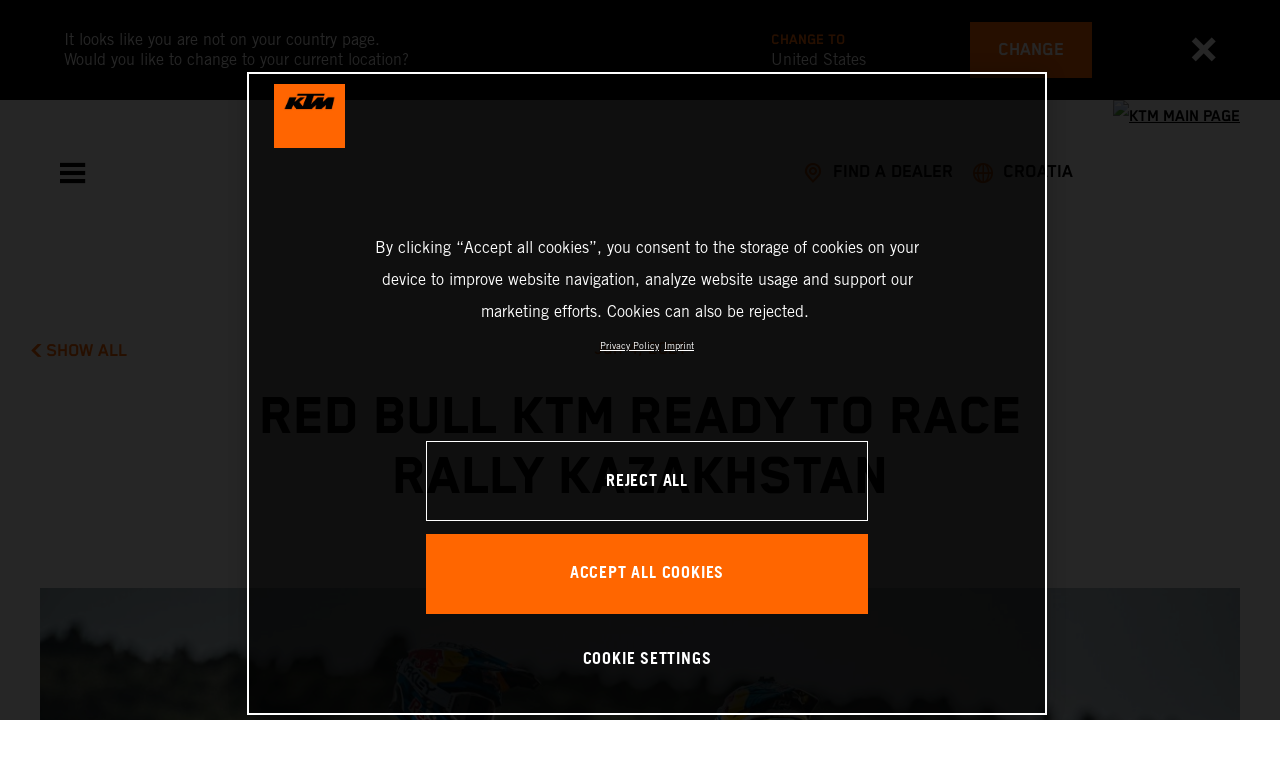

--- FILE ---
content_type: text/html;charset=utf-8
request_url: https://www.ktm.com/en-hr/racing/racing-news/red-bull-ktm-ready-to-race-rally-kazakhstan.html
body_size: 99435
content:

<!DOCTYPE html>
<html lang="en-HR">
  <head>
    <meta charset="UTF-8"/>
    <meta name="viewport" content="width=device-width, initial-scale=1"/>
    
    <title>RED BULL KTM READY TO RACE RALLY KAZAKHSTAN | KTM Croatia</title>
    <meta name="description" content="Red Bull KTM Factory Racing’s Sam Sunderland and Matthias Walkner are ready to compete at the first round of the 2021 FIM Cross-Country Rallies World > Read more"/>
    <meta name="template" content="ktm-news-page-template"/>
    <meta property="og:title" content="RED BULL KTM READY TO RACE RALLY KAZAKHSTAN | KTM Croatia"/>
    <meta property="og:description" content="Red Bull KTM Factory Racing’s Sam Sunderland and Matthias Walkner are ready to compete at the first round of the 2021 FIM Cross-Country Rallies World > Read more"/>
    <meta property="og:image" content="https://s7g10.scene7.com/is/image/ktm/2021-05-31 KTM Dakar-3260?$ogimage$"/>
    <meta property="og:url" content="https://www.ktm.com/en-hr/racing/racing-news/red-bull-ktm-ready-to-race-rally-kazakhstan.html"/>
    <meta property="og:type" content="website"/>

    


    

    

    <script defer type="text/javascript" src="/.rum/@adobe/helix-rum-js@%5E2/dist/rum-standalone.js"></script>
<link rel="alternate" hreflang="en-IE" href="https://www.ktm.com/en-ie/racing/racing-news/red-bull-ktm-ready-to-race-rally-kazakhstan.html"/>
    <link rel="alternate" hreflang="en-US" href="https://www.ktm.com/en-us/racing/racing-news/red-bull-ktm-ready-to-race-rally-kazakhstan.html"/>
    <link rel="alternate" hreflang="en-EE" href="https://www.ktm.com/en-ee/racing/racing-news/red-bull-ktm-ready-to-race-rally-kazakhstan.html"/>
    <link rel="alternate" hreflang="en-MM" href="https://www.ktm.com/en-mm/racing/racing-news/red-bull-ktm-ready-to-race-rally-kazakhstan.html"/>
    <link rel="alternate" hreflang="fr-NC" href="https://www.ktm.com/fr-nc/racing/racing-news/red-bull-ktm-ready-to-race-rally-kazakhstan.html"/>
    <link rel="alternate" hreflang="en-EG" href="https://www.ktm.com/en-eg/racing/racing-news/red-bull-ktm-ready-to-race-rally-kazakhstan.html"/>
    <link rel="alternate" hreflang="es-BO" href="https://www.ktm.com/es-bo/racing/racing-news/red-bull-ktm-ready-to-race-rally-kazakhstan.html"/>
    <link rel="alternate" hreflang="en-IN" href="https://www.ktm.com/en-in/racing/racing-news/red-bull-ktm-ready-to-race-rally-kazakhstan.html"/>
    <link rel="alternate" hreflang="en-AE" href="https://www.ktm.com/en-ae/racing/racing-news/red-bull-ktm-ready-to-race-rally-kazakhstan.html"/>
    <link rel="alternate" hreflang="en-ZA" href="https://www.ktm.com/en-za/racing/racing-news/red-bull-ktm-ready-to-race-rally-kazakhstan.html"/>
    <link rel="alternate" hreflang="en-IQ" href="https://www.ktm.com/en-iq/racing/racing-news/red-bull-ktm-ready-to-race-rally-kazakhstan.html"/>
    <link rel="alternate" hreflang="zh-CN" href="https://www.ktm.com/zh-cn/racing/racing-news/red-bull-ktm-ready-to-race-rally-kazakhstan.html"/>
    <link rel="alternate" hreflang="en-MY" href="https://www.ktm.com/en-my/racing/racing-news/red-bull-ktm-ready-to-race-rally-kazakhstan.html"/>
    <link rel="alternate" hreflang="fr-MU" href="https://www.ktm.com/fr-mu/racing/racing-news/red-bull-ktm-ready-to-race-rally-kazakhstan.html"/>
    <link rel="alternate" hreflang="en-AU" href="https://www.ktm.com/en-au/racing/racing-news/red-bull-ktm-ready-to-race-rally-kazakhstan.html"/>
    <link rel="alternate" hreflang="en-NG" href="https://www.ktm.com/en-ng/racing/racing-news/red-bull-ktm-ready-to-race-rally-kazakhstan.html"/>
    <link rel="alternate" hreflang="en-VN" href="https://www.ktm.com/en-vn/racing/racing-news/red-bull-ktm-ready-to-race-rally-kazakhstan.html"/>
    <link rel="alternate" hreflang="de-CH" href="https://www.ktm.com/de-ch/racing/racing-news/red-bull-ktm-ready-to-race-rally-kazakhstan.html"/>
    <link rel="alternate" hreflang="ja-JP" href="https://www.ktm.com/ja-jp/racing/racing-news/red-bull-ktm-ready-to-race-rally-kazakhstan.html"/>
    <link rel="alternate" hreflang="en-RO" href="https://www.ktm.com/en-ro/racing/racing-news/red-bull-ktm-ready-to-race-rally-kazakhstan.html"/>
    <link rel="alternate" hreflang="en-NL" href="https://www.ktm.com/en-nl/racing/racing-news/red-bull-ktm-ready-to-race-rally-kazakhstan.html"/>
    <link rel="alternate" hreflang="en-NO" href="https://www.ktm.com/en-no/racing/racing-news/red-bull-ktm-ready-to-race-rally-kazakhstan.html"/>
    <link rel="alternate" hreflang="en-RS" href="https://www.ktm.com/en-rs/racing/racing-news/red-bull-ktm-ready-to-race-rally-kazakhstan.html"/>
    <link rel="alternate" hreflang="en-BE" href="https://www.ktm.com/en-be/racing/racing-news/red-bull-ktm-ready-to-race-rally-kazakhstan.html"/>
    <link rel="alternate" hreflang="en-FI" href="https://www.ktm.com/en-fi/racing/racing-news/red-bull-ktm-ready-to-race-rally-kazakhstan.html"/>
    <link rel="alternate" hreflang="en-RU" href="https://www.ktm.com/en-ru/racing/racing-news/red-bull-ktm-ready-to-race-rally-kazakhstan.html"/>
    <link rel="alternate" hreflang="en-BD" href="https://www.ktm.com/en-bd/racing/racing-news/red-bull-ktm-ready-to-race-rally-kazakhstan.html"/>
    <link rel="alternate" hreflang="en-NP" href="https://www.ktm.com/en-np/racing/racing-news/red-bull-ktm-ready-to-race-rally-kazakhstan.html"/>
    <link rel="alternate" hreflang="en-JO" href="https://www.ktm.com/en-jo/racing/racing-news/red-bull-ktm-ready-to-race-rally-kazakhstan.html"/>
    <link rel="alternate" hreflang="es-GT" href="https://www.ktm.com/es-gt/racing/racing-news/red-bull-ktm-ready-to-race-rally-kazakhstan.html"/>
    <link rel="alternate" hreflang="en" href="https://www.ktm.com/en-int/racing/racing-news/red-bull-ktm-ready-to-race-rally-kazakhstan.html"/>
    <link rel="alternate" hreflang="es-CR" href="https://www.ktm.com/es-cr/racing/racing-news/red-bull-ktm-ready-to-race-rally-kazakhstan.html"/>
    <link rel="alternate" hreflang="en-BH" href="https://www.ktm.com/en-bh/racing/racing-news/red-bull-ktm-ready-to-race-rally-kazakhstan.html"/>
    <link rel="alternate" hreflang="es-CL" href="https://www.ktm.com/es-cl/racing/racing-news/red-bull-ktm-ready-to-race-rally-kazakhstan.html"/>
    <link rel="alternate" hreflang="fr-CA" href="https://www.ktm.com/fr-ca/racing/racing-news/red-bull-ktm-ready-to-race-rally-kazakhstan.html"/>
    <link rel="alternate" hreflang="es-CO" href="https://www.ktm.com/es-co/racing/racing-news/red-bull-ktm-ready-to-race-rally-kazakhstan.html"/>
    <link rel="alternate" hreflang="es-PE" href="https://www.ktm.com/es-pe/racing/racing-news/red-bull-ktm-ready-to-race-rally-kazakhstan.html"/>
    <link rel="alternate" hreflang="en-NZ" href="https://www.ktm.com/en-nz/racing/racing-news/red-bull-ktm-ready-to-race-rally-kazakhstan.html"/>
    <link rel="alternate" hreflang="en-SA" href="https://www.ktm.com/en-sa/racing/racing-news/red-bull-ktm-ready-to-race-rally-kazakhstan.html"/>
    <link rel="alternate" hreflang="es-PA" href="https://www.ktm.com/es-pa/racing/racing-news/red-bull-ktm-ready-to-race-rally-kazakhstan.html"/>
    <link rel="alternate" hreflang="fr-BE" href="https://www.ktm.com/fr-be/racing/racing-news/red-bull-ktm-ready-to-race-rally-kazakhstan.html"/>
    <link rel="alternate" hreflang="en-SC" href="https://www.ktm.com/en-sc/racing/racing-news/red-bull-ktm-ready-to-race-rally-kazakhstan.html"/>
    <link rel="alternate" hreflang="en-SE" href="https://www.ktm.com/en-se/racing/racing-news/red-bull-ktm-ready-to-race-rally-kazakhstan.html"/>
    <link rel="alternate" hreflang="fr-BJ" href="https://www.ktm.com/fr-bj/racing/racing-news/red-bull-ktm-ready-to-race-rally-kazakhstan.html"/>
    <link rel="alternate" hreflang="en-SG" href="https://www.ktm.com/en-sg/racing/racing-news/red-bull-ktm-ready-to-race-rally-kazakhstan.html"/>
    <link rel="alternate" hreflang="it-CH" href="https://www.ktm.com/it-ch/racing/racing-news/red-bull-ktm-ready-to-race-rally-kazakhstan.html"/>
    <link rel="alternate" hreflang="en-SI" href="https://www.ktm.com/en-si/racing/racing-news/red-bull-ktm-ready-to-race-rally-kazakhstan.html"/>
    <link rel="alternate" hreflang="fr-FR" href="https://www.ktm.com/fr-fr/racing/racing-news/red-bull-ktm-ready-to-race-rally-kazakhstan.html"/>
    <link rel="alternate" hreflang="en-SK" href="https://www.ktm.com/en-sk/racing/racing-news/red-bull-ktm-ready-to-race-rally-kazakhstan.html"/>
    <link rel="alternate" hreflang="en-GB" href="https://www.ktm.com/en-gb/racing/racing-news/red-bull-ktm-ready-to-race-rally-kazakhstan.html"/>
    <link rel="alternate" hreflang="en-KE" href="https://www.ktm.com/en-ke/racing/racing-news/red-bull-ktm-ready-to-race-rally-kazakhstan.html"/>
    <link rel="alternate" hreflang="en-KH" href="https://www.ktm.com/en-kh/racing/racing-news/red-bull-ktm-ready-to-race-rally-kazakhstan.html"/>
    <link rel="alternate" hreflang="en-CA" href="https://www.ktm.com/en-ca/racing/racing-news/red-bull-ktm-ready-to-race-rally-kazakhstan.html"/>
    <link rel="alternate" hreflang="fr-TG" href="https://www.ktm.com/fr-tg/racing/racing-news/red-bull-ktm-ready-to-race-rally-kazakhstan.html"/>
    <link rel="alternate" hreflang="fr-PF" href="https://www.ktm.com/fr-pf/racing/racing-news/red-bull-ktm-ready-to-race-rally-kazakhstan.html"/>
    <link rel="alternate" hreflang="en-KR" href="https://www.ktm.com/en-kr/racing/racing-news/red-bull-ktm-ready-to-race-rally-kazakhstan.html"/>
    <link rel="alternate" hreflang="es-PY" href="https://www.ktm.com/es-py/racing/racing-news/red-bull-ktm-ready-to-race-rally-kazakhstan.html"/>
    <link rel="alternate" hreflang="en-GR" href="https://www.ktm.com/en-gr/racing/racing-news/red-bull-ktm-ready-to-race-rally-kazakhstan.html"/>
    <link rel="alternate" hreflang="de-AT" href="https://www.ktm.com/de-at/racing/racing-news/red-bull-ktm-ready-to-race-rally-kazakhstan.html"/>
    <link rel="alternate" hreflang="x-default" href="https://www.ktm.com/en-int/racing/racing-news/red-bull-ktm-ready-to-race-rally-kazakhstan.html"/>
    <link rel="alternate" hreflang="en-KW" href="https://www.ktm.com/en-kw/racing/racing-news/red-bull-ktm-ready-to-race-rally-kazakhstan.html"/>
    <link rel="alternate" hreflang="fr-CH" href="https://www.ktm.com/fr-ch/racing/racing-news/red-bull-ktm-ready-to-race-rally-kazakhstan.html"/>
    <link rel="alternate" hreflang="es-EC" href="https://www.ktm.com/es-ec/racing/racing-news/red-bull-ktm-ready-to-race-rally-kazakhstan.html"/>
    <link rel="alternate" hreflang="en-CY" href="https://www.ktm.com/en-cy/racing/racing-news/red-bull-ktm-ready-to-race-rally-kazakhstan.html"/>
    <link rel="alternate" hreflang="en-LB" href="https://www.ktm.com/en-lb/racing/racing-news/red-bull-ktm-ready-to-race-rally-kazakhstan.html"/>
    <link rel="alternate" hreflang="en-PH" href="https://www.ktm.com/en-ph/racing/racing-news/red-bull-ktm-ready-to-race-rally-kazakhstan.html"/>
    <link rel="alternate" hreflang="en-PL" href="https://www.ktm.com/en-pl/racing/racing-news/red-bull-ktm-ready-to-race-rally-kazakhstan.html"/>
    <link rel="alternate" hreflang="de-DE" href="https://www.ktm.com/de-de/racing/racing-news/red-bull-ktm-ready-to-race-rally-kazakhstan.html"/>
    <link rel="alternate" hreflang="en-LK" href="https://www.ktm.com/en-lk/racing/racing-news/red-bull-ktm-ready-to-race-rally-kazakhstan.html"/>
    <link rel="alternate" hreflang="en-TR" href="https://www.ktm.com/en-tr/racing/racing-news/red-bull-ktm-ready-to-race-rally-kazakhstan.html"/>
    <link rel="alternate" hreflang="fr-MA" href="https://www.ktm.com/fr-ma/racing/racing-news/red-bull-ktm-ready-to-race-rally-kazakhstan.html"/>
    <link rel="alternate" hreflang="pt-BR" href="https://www.ktm.com/pt-br/racing/racing-news/red-bull-ktm-ready-to-race-rally-kazakhstan.html"/>
    <link rel="alternate" hreflang="en-HK" href="https://www.ktm.com/en-hk/racing/racing-news/red-bull-ktm-ready-to-race-rally-kazakhstan.html"/>
    <link rel="alternate" hreflang="en-TW" href="https://www.ktm.com/en-tw/racing/racing-news/red-bull-ktm-ready-to-race-rally-kazakhstan.html"/>
    <link rel="alternate" hreflang="es-UY" href="https://www.ktm.com/es-uy/racing/racing-news/red-bull-ktm-ready-to-race-rally-kazakhstan.html"/>
    <link rel="alternate" hreflang="en-PT" href="https://www.ktm.com/en-pt/racing/racing-news/red-bull-ktm-ready-to-race-rally-kazakhstan.html"/>
    <link rel="alternate" hreflang="es-ES" href="https://www.ktm.com/es-es/racing/racing-news/red-bull-ktm-ready-to-race-rally-kazakhstan.html"/>
    <link rel="alternate" hreflang="en-DK" href="https://www.ktm.com/en-dk/racing/racing-news/red-bull-ktm-ready-to-race-rally-kazakhstan.html"/>
    <link rel="alternate" hreflang="es-VE" href="https://www.ktm.com/es-ve/racing/racing-news/red-bull-ktm-ready-to-race-rally-kazakhstan.html"/>
    <link rel="alternate" hreflang="fr-MG" href="https://www.ktm.com/fr-mg/racing/racing-news/red-bull-ktm-ready-to-race-rally-kazakhstan.html"/>
    <link rel="alternate" hreflang="en-LT" href="https://www.ktm.com/en-lt/racing/racing-news/red-bull-ktm-ready-to-race-rally-kazakhstan.html"/>
    <link rel="alternate" hreflang="es-MX" href="https://www.ktm.com/es-mx/racing/racing-news/red-bull-ktm-ready-to-race-rally-kazakhstan.html"/>
    <link rel="alternate" hreflang="en-DO" href="https://www.ktm.com/en-do/racing/racing-news/red-bull-ktm-ready-to-race-rally-kazakhstan.html"/>
    <link rel="alternate" hreflang="en-HR" href="https://www.ktm.com/en-hr/racing/racing-news/red-bull-ktm-ready-to-race-rally-kazakhstan.html"/>
    <link rel="alternate" hreflang="en-LV" href="https://www.ktm.com/en-lv/racing/racing-news/red-bull-ktm-ready-to-race-rally-kazakhstan.html"/>
    <link rel="alternate" hreflang="en-HU" href="https://www.ktm.com/en-hu/racing/racing-news/red-bull-ktm-ready-to-race-rally-kazakhstan.html"/>
    <link rel="alternate" hreflang="it-IT" href="https://www.ktm.com/it-it/racing/racing-news/red-bull-ktm-ready-to-race-rally-kazakhstan.html"/>
    <link rel="alternate" hreflang="es-AR" href="https://www.ktm.com/es-ar/racing/racing-news/red-bull-ktm-ready-to-race-rally-kazakhstan.html"/>
    <link rel="alternate" hreflang="en-QA" href="https://www.ktm.com/en-qa/racing/racing-news/red-bull-ktm-ready-to-race-rally-kazakhstan.html"/>
    <link rel="alternate" hreflang="fr-LU" href="https://www.ktm.com/fr-lu/racing/racing-news/red-bull-ktm-ready-to-race-rally-kazakhstan.html"/>
    <link rel="alternate" hreflang="es-NI" href="https://www.ktm.com/es-ni/racing/racing-news/red-bull-ktm-ready-to-race-rally-kazakhstan.html"/>
    <link rel="alternate" hreflang="en-ID" href="https://www.ktm.com/en-id/racing/racing-news/red-bull-ktm-ready-to-race-rally-kazakhstan.html"/>



    <!-- Google Tag Manager -->
    <script>(function(w,d,s,l,i){w[l]=w[l]||[];w[l].push({'gtm.start':
            new Date().getTime(),event:'gtm.js','gtm.pageId':"184664333"});
        var f=d.getElementsByTagName(s)[0],
            j=d.createElement(s),dl=l!='dataLayer'?'&l='+l:'';j.async=true;j.src=
            'https://www.googletagmanager.com/gtm.js?id='+i+dl;f.parentNode.insertBefore(j,f);
    })(window,document,'script','dataLayer',"GTM-5GFGV2");
    </script>
    <!-- End Google Tag Manager -->




    <script>
      !function (sCDN, sCDNProject, sCDNWorkspace, sCDNVers) {
        if (
            window.localStorage !== null &&
            typeof window.localStorage === "object" &&
            typeof window.localStorage.getItem === "function" &&
            window.sessionStorage !== null &&
            typeof window.sessionStorage === "object" &&
            typeof window.sessionStorage.getItem === "function"
        ) {
          sCDNVers =
              window.sessionStorage.getItem("jts_preview_version") ||
              window.localStorage.getItem("jts_preview_version") ||
              sCDNVers;
        }
        window.jentis = window.jentis || {};
        window.jentis.config = window.jentis.config || {};
        window.jentis.config.frontend = window.jentis.config.frontend || {};
        window.jentis.config.frontend.cdnhost =
            sCDN + "/get/" + sCDNWorkspace + "/web/" + sCDNVers + "/";
        window.jentis.config.frontend.vers = sCDNVers;
        window.jentis.config.frontend.env = sCDNWorkspace;
        window.jentis.config.frontend.project = sCDNProject;
        window._jts = window._jts || [];
        var f = document.getElementsByTagName("script")[0];
        var j = document.createElement("script");
        j.async = true;
        j.src = window.jentis.config.frontend.cdnhost + "umoj9t.js";
        f.parentNode.insertBefore(j, f);
      }("https://gq1li9.ktm.com", "ktm-com", "live", "_");

      _jts.push({ track: "pageview" });
      _jts.push({ track: "submit" });
    </script>




    <script src="https://cdn.cookielaw.org/scripttemplates/otSDKStub.js" data-document-language="true" type="text/javascript" charset="UTF-8" data-domain-script="4ceffab1-4567-4a2f-afd8-13c433741ab5"></script>
    <script type="text/javascript">
         function OptanonWrapper () {
            var html = document.getElementsByTagName('html')[0];
            // eslint-disable-next-line no-undef
            html.dispatchEvent(new CustomEvent('consentChanged', { detail: { activeGroups: OptanonActiveGroups } }));
        }
    </script>




    



    
        
    
<link rel="stylesheet" href="/etc.clientlibs/ktm-common/clientlibs/ktm.lc-31d6cfe0d16ae931b73c-a651043aad8c5cbebfdb-8e3b6648a3576234f748-5a89745d86140bc15b93-31d6cfe0d16ae931b73c-d3c1b7767953b276e864-lc.min.css" type="text/css">
<link rel="stylesheet" href="/etc.clientlibs/ktm-common/clientlibs/clientlib-grid.lc-86852e7323ed8019b9c2f1321e88cda7-lc.min.css" type="text/css">
<link rel="stylesheet" href="/etc.clientlibs/ktm-common/frontend2/brands/ktm.lc-ed49fefb16eb9f42f2547b944aa4bf8a-lc.min.css" type="text/css">



    
    
    
    
    
    
    
    <meta http-equiv="X-UA-Compatible" content="IE=edge"/>





    <link rel="canonical" href="https://www.ktm.com/en-hr/racing/racing-news/red-bull-ktm-ready-to-race-rally-kazakhstan.html"/>


    
    
    

    

    
    
    

    
    <link rel="icon" sizes="32x32" href="/icon-32x32.png"/>
    <link rel="icon" sizes="128x128" href="/icon-128x128.png"/>
    <link rel="icon" sizes="180x180" href="/icon-180x180.png"/>
    <link rel="icon" sizes="192x192" href="/icon-192x192.png"/>

    <link rel="apple-touch-icon" href="/icon.png"/>
    <link rel="apple-touch-icon-precomposed" href="/icon.png"/>
    <link rel="apple-touch-icon" sizes="32x32" href="/icon-32x32.png"/>
    <link rel="apple-touch-icon" sizes="120x120" href="/icon-120x120.png"/>
    <link rel="apple-touch-icon-precompiled" sizes="120x120" href="/icon-120x120.png"/>
    <link rel="apple-touch-icon" sizes="128x128" href="/icon-128x128.png"/>
    <link rel="apple-touch-icon" sizes="152x152" href="/icon-152x152.png"/>
    <link rel="apple-touch-icon-precompiled" sizes="152x152" href="/icon-152x152.png"/>
    <link rel="apple-touch-icon" sizes="167x167" href="/icon-167x167.png"/>
    <link rel="apple-touch-icon" sizes="180x180" href="/icon-180x180.png"/>
    <link rel="apple-touch-icon" sizes="192x192" href="/icon-192x192.png"/>


    

    <script id="pageInfo" type="application/json">
{
  "path" : "/content/websites/ktm-com/europe/hr/en/racing/racing-news/red-bull-ktm-ready-to-race-rally-kazakhstan",
  "brand" : "ktm"
}
    </script>

</head>
  <body class="basicpage page">
    
<div class="c-country-suggestion-bar component js-country-suggestion-bar" data-isGG="false" data-isHQV="false">
  <div class="c-country-suggestion-bar__container">
    <p class="c-country-suggestion-bar__container-infotext component js-infotext"></p>
    <div class="c-country-suggestion-bar__container-country-suggestion">
      <p class="component js-destination-label"></p>
      <p class="component js-country-name"></p>
    </div>
    <button class="c-country-suggestion-bar__container-button component js-button-element"></button>
    <div class="c-btn__link c-btn__link-icon component js-button-close">
      <div class="c-btn__icon component">
        <i class="icon icon-delete"></i>
      </div>
    </div>
  </div>
</div>

    
    
      



      

  <!-- Google Tag Manager (noscript) -->
  <noscript>
    <iframe src="https://www.googletagmanager.com/ns.html?id=GTM-5GFGV2" height="0" width="0" style="display:none;visibility:hidden"></iframe>
  </noscript>
  <!-- End Google Tag Manager (noscript) -->

<div class="root responsivegrid">


<div class="aem-Grid aem-Grid--12 aem-Grid--default--12 ">
    
    <div class="header aem-GridColumn aem-GridColumn--default--12">
    
<!-- Start of Cached Component (Jan 28, 2026, 9:32:52 AM, justRefreshed=true) -->
<!-- /content/websites/ktm-com/europe/hr/en @ ktm-com/components/structure/navigation @ DISABLED (still valid for 32.85 min) -->

<!-- Start of Cached Component (Jan 28, 2026, 9:24:18 AM, justRefreshed=false) -->
<!-- /content/websites/ktm-com/europe/hr/en @ ktm-com/components/structure/navigation @ DISABLED (still valid for 25.30 min) -->

  
  
    <header class="nav js-nav component">
      <div class="container">
        <div class="nav">
          <button class="nav__menu-toggle js-menu-toggle"><i class="icon icon-menu"></i><i class="icon icon-delete"></i></button>
          <button class="nav__menu-toggle nav__menu-toggle-desktop js-menu-toggle-desktop">
            <i class="icon icon-delete"></i>
          </button>
          <nav class="nav__items js-nav-items js-calcviewheight" data-offset-sm="185" data-offset-md="115" data-height-auto-lg="true" data-height-auto-xl="true">
            <!--/* Top-Level Navigation List /*-->
            <ul>
              <li class="js-has-items accordion" data-opened="false">
                <span class="heading" href="/content/websites/ktm-com/europe/hr/en/models.html" target="_self">Models</span>
                <div class="content">
                  <!--/* Second-Level Navigation List /*-->
                  
  <ul class="nav__models js-nav-models">
    <!--/*
            range selector, only used in mobile-view (= drop-down with segments)
    /*-->
    <li class="range-list js-range-list accordion">
      <span class="heading d-lg-none">Select range</span>
      <div class="content">
        <ul>
          <li data-segment-id="b20435fb-070b-48c2-bd6f-b3accea0af77">
            MOTOCROSS
            
          </li>
        
          <li data-segment-id="c6e27004-7eb1-4085-85b9-10908d6b7138">
            ENDURO
            
          </li>
        
          <li data-segment-id="05609fa7-670d-45fd-a405-0c6ea3fed53c">
            Electric
            
          </li>
        
          <li data-segment-id="b3b7a3d0-671f-4a70-a999-79ad7b1c1abd">
            Dual Sport
            
          </li>
        
          <li data-segment-id="12e6329a-8a9f-443e-ac12-3e5498563125">
            Adventure
            
          </li>
        
          <li data-segment-id="6f867df3-baea-4b2a-bb4e-7c3cae626971">
            SPORTS TOURER
            
          </li>
        
          <li data-segment-id="88e01b27-8b4a-4883-9c33-e03f1ce804d8">
            Supermoto
            
          </li>
        
          <li data-segment-id="5380fe41-2a5b-4542-a56f-5e3e1ca2df63">
            Naked Bike
            
          </li>
        
          <li data-segment-id="5ae99bca-69e3-4428-a741-70661419310e">
            Supersport
            
          </li>
        
          <li data-segment-id="bbab898f-5718-48d2-ad11-748b5e0f11c7">
            BRABUS
            
          </li>
        </ul>
      </div>
    </li>
    <li>
      <!--/*
             iterate over segment pages
      /*-->
      <ul class="segments-list js-segment-list">
        <li data-segment-id="b20435fb-070b-48c2-bd6f-b3accea0af77">
          <div class="container active-element">
            <aside>
              <p class="heading-h3">
                <a href="https://www.ktm.com/en-hr/models/motocross.html">MOTOCROSS
                  <i class="icon icon-arrow_right"></i>
                  
                </a>
              </p>
              <p class="d-none d-md-block heading-h5"></p>
              <div class="c-btn d-none d-md-flex">
                <a href="https://www.ktm.com/en-hr/models/motocross.html" class="c-btn__link c-btn__link--primary-dark">DISCOVER</a>
              </div>
            </aside>
            <section>
              <!--/*
                      iterate over engine-type pages (if exists)
              /*-->
              <ul class="engine-list-wrapper">
                <li class="js-engine-list accordion engine-list">
                  <div class="heading engineGroup">4-stroke</div>
                  <div class="content">
                    <!--/*
                            iterate over model pages
                    /*-->
                    <ul class="bike-list">
                      <li>
                        <a href="https://www.ktm.com/en-hr/models/motocross/4-stroke/2026-ktm-450-sx-ffactoryedition.html">
                          2026 KTM 450 SX-F FACTORY EDITION
                          
                        </a>
                      </li>
                    
                      <li>
                        <a href="https://www.ktm.com/en-hr/models/motocross/4-stroke/2026-ktm-250-sx-ffactoryedition.html">
                          2026 KTM 250 SX-F FACTORY EDITION
                          
                        </a>
                      </li>
                    
                      <li>
                        <a href="https://www.ktm.com/en-hr/models/motocross/4-stroke/2026-ktm-450-sx-f.html">
                          2026 KTM 450 SX-F
                          
                        </a>
                      </li>
                    
                      <li>
                        <a href="https://www.ktm.com/en-hr/models/motocross/4-stroke/2026-ktm-350-sx-f.html">
                          2026 KTM 350 SX-F
                          
                        </a>
                      </li>
                    
                      <li>
                        <a href="https://www.ktm.com/en-hr/models/motocross/4-stroke/2026-ktm-250-sx-f.html">
                          2026 KTM 250 SX-F
                          
                        </a>
                      </li>
                    
                      <li>
                        <a href="https://www.ktm.com/en-hr/models/motocross/4-stroke/2025-ktm-250-sx-fadamoedition.html">
                          2025 KTM 250 SX-F ADAMO EDITION
                          
                        </a>
                      </li>
                    </ul>
                  </div>
                </li>
              
                <li class="js-engine-list accordion engine-list">
                  <div class="heading engineGroup">2-stroke</div>
                  <div class="content">
                    <!--/*
                            iterate over model pages
                    /*-->
                    <ul class="bike-list">
                      <li>
                        <a href="https://www.ktm.com/en-hr/models/motocross/2-stroke/2026-ktm-300-sx.html">
                          2026 KTM 300 SX
                          
                        </a>
                      </li>
                    
                      <li>
                        <a href="https://www.ktm.com/en-hr/models/motocross/2-stroke/2026-ktm-250-sx.html">
                          2026 KTM 250 SX
                          
                        </a>
                      </li>
                    
                      <li>
                        <a href="https://www.ktm.com/en-hr/models/motocross/2-stroke/2026-ktm-125-sx.html">
                          2026 KTM 125 SX
                          
                        </a>
                      </li>
                    
                      <li>
                        <a href="https://www.ktm.com/en-hr/models/motocross/2-stroke/2026-ktm-85-sx-1916.html">
                          2026 KTM 85 SX 19/16
                          
                        </a>
                      </li>
                    
                      <li>
                        <a href="https://www.ktm.com/en-hr/models/motocross/2-stroke/2026-ktm-65-sx.html">
                          2026 KTM 65 SX
                          
                        </a>
                      </li>
                    
                      <li>
                        <a href="https://www.ktm.com/en-hr/models/motocross/2-stroke/2026-ktm-50-sx-factoryedition.html">
                          2026 KTM 50 SX FACTORY EDITION
                          
                        </a>
                      </li>
                    
                      <li>
                        <a href="https://www.ktm.com/en-hr/models/motocross/2-stroke/2026-ktm-50-sx.html">
                          2026 KTM 50 SX
                          
                        </a>
                      </li>
                    </ul>
                  </div>
                </li>
              
                <li class="js-engine-list accordion engine-list">
                  <div class="heading engineGroup">Electric</div>
                  <div class="content">
                    <!--/*
                            iterate over model pages
                    /*-->
                    <ul class="bike-list">
                      <li>
                        <a href="https://www.ktm.com/en-hr/models/motocross/electric/2025-ktm-sx-e-2.html">
                          2025 KTM SX-E 2
                          
                        </a>
                      </li>
                    </ul>
                  </div>
                </li>
              </ul>
              <!--/*
                      iterate over model pages, if NO engine-type page as parent exists
              /*-->
              
            </section>
          </div>
        </li>
      
        <li data-segment-id="c6e27004-7eb1-4085-85b9-10908d6b7138">
          <div class="container active-element">
            <aside>
              <p class="heading-h3">
                <a href="https://www.ktm.com/en-hr/models/enduro.html">ENDURO
                  <i class="icon icon-arrow_right"></i>
                  
                </a>
              </p>
              <p class="d-none d-md-block heading-h5"></p>
              <div class="c-btn d-none d-md-flex">
                <a href="https://www.ktm.com/en-hr/models/enduro.html" class="c-btn__link c-btn__link--primary-dark">DISCOVER</a>
              </div>
            </aside>
            <section>
              <!--/*
                      iterate over engine-type pages (if exists)
              /*-->
              <ul class="engine-list-wrapper">
                <li class="js-engine-list accordion engine-list">
                  <div class="heading engineGroup">4-stroke</div>
                  <div class="content">
                    <!--/*
                            iterate over model pages
                    /*-->
                    <ul class="bike-list">
                      <li>
                        <a href="https://www.ktm.com/en-hr/models/enduro/4-stroke/2026-ktm-500-excf6days.html">
                          2026 KTM 500 EXC-F 6DAYS
                          
                        </a>
                      </li>
                    
                      <li>
                        <a href="https://www.ktm.com/en-hr/models/enduro/4-stroke/2026-ktm-450-excf6days.html">
                          2026 KTM 450 EXC-F 6DAYS
                          
                        </a>
                      </li>
                    
                      <li>
                        <a href="https://www.ktm.com/en-hr/models/enduro/4-stroke/2026-ktm-350-excf6days.html">
                          2026 KTM 350 EXC-F 6DAYS
                          
                        </a>
                      </li>
                    
                      <li>
                        <a href="https://www.ktm.com/en-hr/models/enduro/4-stroke/2026-ktm-250-excf6days.html">
                          2026 KTM 250 EXC-F 6DAYS
                          
                        </a>
                      </li>
                    
                      <li>
                        <a href="https://www.ktm.com/en-hr/models/enduro/4-stroke/2026-ktm-500-excf.html">
                          2026 KTM 500 EXC-F
                          
                        </a>
                      </li>
                    
                      <li>
                        <a href="https://www.ktm.com/en-hr/models/enduro/4-stroke/2026-ktm-450-excf.html">
                          2026 KTM 450 EXC-F
                          
                        </a>
                      </li>
                    
                      <li>
                        <a href="https://www.ktm.com/en-hr/models/enduro/4-stroke/2026-ktm-350-excf.html">
                          2026 KTM 350 EXC-F
                          
                        </a>
                      </li>
                    
                      <li>
                        <a href="https://www.ktm.com/en-hr/models/enduro/4-stroke/2026-ktm-250-excf.html">
                          2026 KTM 250 EXC-F
                          
                        </a>
                      </li>
                    
                      <li>
                        <a href="https://www.ktm.com/en-hr/models/enduro/4-stroke/2025-ktm-500-excfchampionedition.html">
                          2025 KTM 500 EXC-F CHAMPION EDITION
                          
                        </a>
                      </li>
                    
                      <li>
                        <a href="https://www.ktm.com/en-hr/models/enduro/4-stroke/2025-ktm-450-excfchampionedition.html">
                          2025 KTM 450 EXC-F CHAMPION EDITION
                          
                        </a>
                      </li>
                    
                      <li>
                        <a href="https://www.ktm.com/en-hr/models/enduro/4-stroke/2025-ktm-350-excfchampionedition.html">
                          2025 KTM 350 EXC-F CHAMPION EDITION
                          
                        </a>
                      </li>
                    </ul>
                  </div>
                </li>
              
                <li class="js-engine-list accordion engine-list">
                  <div class="heading engineGroup">2-stroke</div>
                  <div class="content">
                    <!--/*
                            iterate over model pages
                    /*-->
                    <ul class="bike-list">
                      <li>
                        <a href="https://www.ktm.com/en-hr/models/enduro/2-stroke/2026-ktm-300-exc6days.html">
                          2026 KTM 300 EXC 6DAYS
                          
                        </a>
                      </li>
                    
                      <li>
                        <a href="https://www.ktm.com/en-hr/models/enduro/2-stroke/2026-ktm-300-exchardenduro.html">
                          2026 KTM 300 EXC HARDENDURO
                          
                        </a>
                      </li>
                    
                      <li>
                        <a href="https://www.ktm.com/en-hr/models/enduro/2-stroke/2026-ktm-300-exc.html">
                          2026 KTM 300 EXC
                          
                        </a>
                      </li>
                    
                      <li>
                        <a href="https://www.ktm.com/en-hr/models/enduro/2-stroke/2026-ktm-250-xc-w.html">
                          2026 KTM 250 XC-W
                          
                        </a>
                      </li>
                    
                      <li>
                        <a href="https://www.ktm.com/en-hr/models/enduro/2-stroke/2026-ktm-125-xc-w.html">
                          2026 KTM 125 XC-W
                          
                        </a>
                      </li>
                    
                      <li>
                        <a href="https://www.ktm.com/en-hr/models/enduro/2-stroke/2025-ktm-300-excchampionedition.html">
                          2025 KTM 300 EXC CHAMPION EDITION
                          
                        </a>
                      </li>
                    
                      <li>
                        <a href="https://www.ktm.com/en-hr/models/enduro/2-stroke/2025-ktm-250-excchampionedition.html">
                          2025 KTM 250 EXC CHAMPION EDITION
                          
                        </a>
                      </li>
                    </ul>
                  </div>
                </li>
              </ul>
              <!--/*
                      iterate over model pages, if NO engine-type page as parent exists
              /*-->
              
            </section>
          </div>
        </li>
      
        <li data-segment-id="05609fa7-670d-45fd-a405-0c6ea3fed53c">
          <div class="container active-element">
            <aside>
              <p class="heading-h3">
                <a href="https://www.ktm.com/en-hr/models/electric.html">Electric
                  <i class="icon icon-arrow_right"></i>
                  
                </a>
              </p>
              <p class="d-none d-md-block heading-h5"></p>
              <div class="c-btn d-none d-md-flex">
                <a href="https://www.ktm.com/en-hr/models/electric.html" class="c-btn__link c-btn__link--primary-dark">DISCOVER</a>
              </div>
            </aside>
            <section>
              <!--/*
                      iterate over engine-type pages (if exists)
              /*-->
              <ul class="engine-list-wrapper">
                <li class="js-engine-list accordion engine-list">
                  <div class="heading engineGroup">KIDS ELECTRIC MOTOCROSS</div>
                  <div class="content">
                    <!--/*
                            iterate over model pages
                    /*-->
                    <ul class="bike-list">
                      <li>
                        <a href="https://www.ktm.com/en-hr/models/electric/kids-motocross/2026-ktm-sx-e-5.html">
                          2026 KTM SX-E 5
                          
                        </a>
                      </li>
                    
                      <li>
                        <a href="https://www.ktm.com/en-hr/models/electric/kids-motocross/2025-ktm-sx-e-2.html">
                          2025 KTM SX-E 2
                          
                        </a>
                      </li>
                    </ul>
                  </div>
                </li>
              </ul>
              <!--/*
                      iterate over model pages, if NO engine-type page as parent exists
              /*-->
              
            </section>
          </div>
        </li>
      
        <li data-segment-id="b3b7a3d0-671f-4a70-a999-79ad7b1c1abd">
          <div class="container active-element">
            <aside>
              <p class="heading-h3">
                <a href="https://www.ktm.com/en-hr/models/dual-sport.html">Dual Sport
                  <i class="icon icon-arrow_right"></i>
                  
                </a>
              </p>
              <p class="d-none d-md-block heading-h5"></p>
              <div class="c-btn d-none d-md-flex">
                <a href="https://www.ktm.com/en-hr/models/dual-sport.html" class="c-btn__link c-btn__link--primary-dark">DISCOVER</a>
              </div>
            </aside>
            <section>
              <!--/*
                      iterate over engine-type pages (if exists)
              /*-->
              
              <!--/*
                      iterate over model pages, if NO engine-type page as parent exists
              /*-->
              <ul class="bike-list">
                <li>
                  <a href="https://www.ktm.com/en-hr/models/dual-sport/2026-ktm-690-enduror.html">
                    2026 KTM 690 Enduro R
                    
                  </a>
                </li>
              
                <li>
                  <a href="https://www.ktm.com/en-hr/models/dual-sport/2026-ktm-390-enduror.html">
                    2026 KTM 390 Enduro R
                    
                  </a>
                </li>
              
                <li>
                  <a href="https://www.ktm.com/en-hr/models/dual-sport/2026-ktm-125-enduror.html">
                    2026 KTM 125 Enduro R
                    
                  </a>
                </li>
              </ul>
            </section>
          </div>
        </li>
      
        <li data-segment-id="12e6329a-8a9f-443e-ac12-3e5498563125">
          <div class="container active-element">
            <aside>
              <p class="heading-h3">
                <a href="https://www.ktm.com/en-hr/models/adventure.html">Adventure
                  <i class="icon icon-arrow_right"></i>
                  
                </a>
              </p>
              <p class="d-none d-md-block heading-h5"></p>
              <div class="c-btn d-none d-md-flex">
                <a href="https://www.ktm.com/en-hr/models/adventure.html" class="c-btn__link c-btn__link--primary-dark">DISCOVER</a>
              </div>
            </aside>
            <section>
              <!--/*
                      iterate over engine-type pages (if exists)
              /*-->
              
              <!--/*
                      iterate over model pages, if NO engine-type page as parent exists
              /*-->
              <ul class="bike-list">
                <li>
                  <a href="https://www.ktm.com/en-hr/models/adventure/2026-ktm-1390-superadventuresevo.html">
                    2026 KTM 1390 Super Adventure S EVO
                    
                  </a>
                </li>
              
                <li>
                  <a href="https://www.ktm.com/en-hr/models/adventure/2026-ktm-1390-superadventures.html">
                    2026 KTM 1390 Super Adventure S
                    
                  </a>
                </li>
              
                <li>
                  <a href="https://www.ktm.com/en-hr/models/adventure/2026-ktm-1390-superadventurer.html">
                    2026 KTM 1390 Super Adventure R
                    
                  </a>
                </li>
              
                <li>
                  <a href="https://www.ktm.com/en-hr/models/adventure/2026-ktm-890-adventurer.html">
                    2026 KTM 890 Adventure R
                    
                  </a>
                </li>
              
                <li>
                  <a href="https://www.ktm.com/en-hr/models/adventure/2026-ktm-790-adventure.html">
                    2026 KTM 790 Adventure
                    
                  </a>
                </li>
              
                <li>
                  <a href="https://www.ktm.com/en-hr/models/adventure/2026-ktm-450-rallyreplica.html">
                    2026 KTM 450 RALLY REPLICA
                    
                  </a>
                </li>
              
                <li>
                  <a href="https://www.ktm.com/en-hr/models/adventure/2026-ktm-390-adventurer.html">
                    2026 KTM 390 Adventure R
                    
                  </a>
                </li>
              
                <li>
                  <a href="https://www.ktm.com/en-hr/models/adventure/2026-ktm-390-adventurex.html">
                    2026 KTM 390 Adventure X
                    
                  </a>
                </li>
              </ul>
            </section>
          </div>
        </li>
      
        <li data-segment-id="6f867df3-baea-4b2a-bb4e-7c3cae626971">
          <div class="container active-element">
            <aside>
              <p class="heading-h3">
                <a href="https://www.ktm.com/en-hr/models/sports-tourer.html">SPORTS TOURER
                  <i class="icon icon-arrow_right"></i>
                  
                </a>
              </p>
              <p class="d-none d-md-block heading-h5"></p>
              <div class="c-btn d-none d-md-flex">
                <a href="https://www.ktm.com/en-hr/models/sports-tourer.html" class="c-btn__link c-btn__link--primary-dark">DISCOVER</a>
              </div>
            </aside>
            <section>
              <!--/*
                      iterate over engine-type pages (if exists)
              /*-->
              
              <!--/*
                      iterate over model pages, if NO engine-type page as parent exists
              /*-->
              <ul class="bike-list">
                <li>
                  <a href="https://www.ktm.com/en-hr/models/sports-tourer/2024-ktm-1290-superdukegt.html">
                    2024 KTM 1290 Super Duke GT 
                    
                  </a>
                </li>
              </ul>
            </section>
          </div>
        </li>
      
        <li data-segment-id="88e01b27-8b4a-4883-9c33-e03f1ce804d8">
          <div class="container active-element">
            <aside>
              <p class="heading-h3">
                <a href="https://www.ktm.com/en-hr/models/supermoto.html">Supermoto
                  <i class="icon icon-arrow_right"></i>
                  
                </a>
              </p>
              <p class="d-none d-md-block heading-h5"></p>
              <div class="c-btn d-none d-md-flex">
                <a href="https://www.ktm.com/en-hr/models/supermoto.html" class="c-btn__link c-btn__link--primary-dark">DISCOVER</a>
              </div>
            </aside>
            <section>
              <!--/*
                      iterate over engine-type pages (if exists)
              /*-->
              
              <!--/*
                      iterate over model pages, if NO engine-type page as parent exists
              /*-->
              <ul class="bike-list">
                <li>
                  <a href="https://www.ktm.com/en-hr/models/supermoto/2026-ktm-450-smr.html">
                    2026 KTM 450 SMR
                    
                  </a>
                </li>
              
                <li>
                  <a href="https://www.ktm.com/en-hr/models/supermoto/2026-ktm-690-smcr.html">
                    2026 KTM 690 SMC R
                    
                  </a>
                </li>
              
                <li>
                  <a href="https://www.ktm.com/en-hr/models/supermoto/2026-ktm-390-smcr.html">
                    2026 KTM 390 SMC R
                    
                  </a>
                </li>
              
                <li>
                  <a href="https://www.ktm.com/en-hr/models/supermoto/2026-ktm-125-smcr.html">
                    2026 KTM 125 SMC R
                    
                  </a>
                </li>
              </ul>
            </section>
          </div>
        </li>
      
        <li data-segment-id="5380fe41-2a5b-4542-a56f-5e3e1ca2df63">
          <div class="container active-element">
            <aside>
              <p class="heading-h3">
                <a href="https://www.ktm.com/en-hr/models/naked-bike.html">Naked Bike
                  <i class="icon icon-arrow_right"></i>
                  
                </a>
              </p>
              <p class="d-none d-md-block heading-h5"></p>
              <div class="c-btn d-none d-md-flex">
                <a href="https://www.ktm.com/en-hr/models/naked-bike.html" class="c-btn__link c-btn__link--primary-dark">DISCOVER</a>
              </div>
            </aside>
            <section>
              <!--/*
                      iterate over engine-type pages (if exists)
              /*-->
              
              <!--/*
                      iterate over model pages, if NO engine-type page as parent exists
              /*-->
              <ul class="bike-list">
                <li>
                  <a href="https://www.ktm.com/en-hr/models/naked-bike/2026-ktm-1390-superdukerevo.html">
                    2026 KTM 1390 Super Duke R EVO
                    
                  </a>
                </li>
              
                <li>
                  <a href="https://www.ktm.com/en-hr/models/naked-bike/2026-ktm-1390-superduker.html">
                    2026 KTM 1390 Super Duke R
                    
                  </a>
                </li>
              
                <li>
                  <a href="https://www.ktm.com/en-hr/models/naked-bike/2026-ktm-990-duker.html">
                    2026 KTM 990 Duke R
                    
                  </a>
                </li>
              
                <li>
                  <a href="https://www.ktm.com/en-hr/models/naked-bike/2026-ktm-990-duke.html">
                    2026 KTM 990 Duke
                    
                  </a>
                </li>
              
                <li>
                  <a href="https://www.ktm.com/en-hr/models/naked-bike/2026-ktm-790-duke.html">
                    2026 KTM 790 Duke
                    
                  </a>
                </li>
              
                <li>
                  <a href="https://www.ktm.com/en-hr/models/naked-bike/2026-ktm-390-duke.html">
                    2026 KTM 390 Duke
                    
                  </a>
                </li>
              
                <li>
                  <a href="https://www.ktm.com/en-hr/models/naked-bike/2026-ktm-250-duke.html">
                    2026 KTM 250 Duke
                    
                  </a>
                </li>
              
                <li>
                  <a href="https://www.ktm.com/en-hr/models/naked-bike/2026-ktm-125-duke.html">
                    2026 KTM 125 Duke
                    
                  </a>
                </li>
              
                <li>
                  <a href="https://www.ktm.com/en-hr/models/naked-bike/2023-ktm-390-duke.html">
                    2023 KTM 390 Duke
                    
                  </a>
                </li>
              
                <li>
                  <a href="https://www.ktm.com/en-hr/models/naked-bike/2023-ktm-200-duke.html">
                    2023 KTM 200 Duke
                    
                  </a>
                </li>
              </ul>
            </section>
          </div>
        </li>
      
        <li data-segment-id="5ae99bca-69e3-4428-a741-70661419310e">
          <div class="container active-element">
            <aside>
              <p class="heading-h3">
                <a href="https://www.ktm.com/en-hr/models/supersport.html">Supersport
                  <i class="icon icon-arrow_right"></i>
                  
                </a>
              </p>
              <p class="d-none d-md-block heading-h5"></p>
              <div class="c-btn d-none d-md-flex">
                <a href="https://www.ktm.com/en-hr/models/supersport.html" class="c-btn__link c-btn__link--primary-dark">DISCOVER</a>
              </div>
            </aside>
            <section>
              <!--/*
                      iterate over engine-type pages (if exists)
              /*-->
              
              <!--/*
                      iterate over model pages, if NO engine-type page as parent exists
              /*-->
              <ul class="bike-list">
                <li>
                  <a href="https://www.ktm.com/en-hr/models/supersport/2026-ktm-990-rc-r.html">
                    2026 KTM 990 RC R
                    
                  </a>
                </li>
              
                <li>
                  <a href="https://www.ktm.com/en-hr/models/supersport/2024-ktm-rc-390.html">
                    2024 KTM RC 390
                    
                  </a>
                </li>
              
                <li>
                  <a href="https://www.ktm.com/en-hr/models/supersport/2024-ktm-rc-125.html">
                    2024 KTM RC 125
                    
                  </a>
                </li>
              </ul>
            </section>
          </div>
        </li>
      
        <li data-segment-id="bbab898f-5718-48d2-ad11-748b5e0f11c7">
          <div class="container active-element">
            <aside>
              <p class="heading-h3">
                <a href="https://www.ktm.com/en-hr/models/brabus.html">BRABUS
                  <i class="icon icon-arrow_right"></i>
                  
                </a>
              </p>
              <p class="d-none d-md-block heading-h5"></p>
              <div class="c-btn d-none d-md-flex">
                <a href="https://www.ktm.com/en-hr/models/brabus.html" class="c-btn__link c-btn__link--primary-dark">DISCOVER</a>
              </div>
            </aside>
            <section>
              <!--/*
                      iterate over engine-type pages (if exists)
              /*-->
              
              <!--/*
                      iterate over model pages, if NO engine-type page as parent exists
              /*-->
              <ul class="bike-list">
                <li>
                  <a href="https://www.ktm.com/en-hr/models/brabus/2026-brabus-1400rsignatureedition.html">
                    2026 BRABUS 1400 R SIGNATURE EDITION
                    
                  </a>
                </li>
              
                <li>
                  <a href="https://www.ktm.com/en-hr/models/brabus/2023-brabus-1300rmasterpieceedition.html">
                    2023 BRABUS 1300 R Masterpiece Edition
                    
                  </a>
                </li>
              </ul>
            </section>
          </div>
        </li>
      </ul>
    </li>
  </ul>

                  
                </div>
              </li>
            
              <li class="js-has-items accordion" data-opened="false">
                <span class="heading" href="/content/websites/ktm-com/europe/hr/en/parts---wear.html" target="_self">PowerParts &amp; PowerWear</span>
                <div class="content">
                  <!--/* Second-Level Navigation List /*-->
                  
                  
  <!--/* iterate over 2nd-level child-pages  /*-->
  <ul class="submenu">
    <li><a class="headerNavLink headerNavLink--lvl2" href="https://www.ktm.com/en-hr/parts---wear/powerparts/products.html" target="_self">PowerParts</a></li>
  
    <li><a class="headerNavLink headerNavLink--lvl2" href="https://www.ktm.com/en-hr/parts---wear/powerwear/products.html" target="_self">PowerWear</a></li>
  
    <li><a class="headerNavLink headerNavLink--lvl2" href="https://www.ktm.com/en-hr/parts---wear/powerwear-collections.html" target="_self">PowerWear Collections</a></li>
  
    <li><a class="headerNavLink headerNavLink--lvl2" href="https://www.ktm.com/en-hr/service/spare-parts-finder.html" target="_self">SPARE PARTS FINDER</a></li>
  
    <li><a class="headerNavLink headerNavLink--lvl2" href="https://configurator.ktm.com/models/" target="_self">Online Configurator</a></li>
  
    <li><a class="headerNavLink headerNavLink--lvl2" href="https://www.ktm.com/en-hr/parts---wear/ktm-exc-plastic-part-kits.html" target="_self">KTM EXC PLASTIC PART KITS </a></li>
  </ul>

                </div>
              </li>
            
              <li class="js-has-items accordion" data-opened="false">
                <span class="heading" href="/content/websites/ktm-com/europe/hr/en/racing.html" target="_self">Racing</span>
                <div class="content">
                  <!--/* Second-Level Navigation List /*-->
                  
                  
  <!--/* iterate over 2nd-level child-pages  /*-->
  <ul class="submenu">
    <li><a class="headerNavLink headerNavLink--lvl2" href="https://www.ktm.com/en-hr/news.html#racing" target="_self">Racing News</a></li>
  
    <li><a class="headerNavLink headerNavLink--lvl2" href="https://www.ktm.com/en-hr/racing/road-racing.html" target="_self">MOTOGP™ </a></li>
  
    <li><a class="headerNavLink headerNavLink--lvl2" href="https://www.ktm.com/en-hr/racing/mx-sx.html" target="_self">Motocross/Supercross</a></li>
  
    <li><a class="headerNavLink headerNavLink--lvl2" href="https://www.ktm.com/en-hr/racing/offroad.html" target="_self">Enduro / Offroad US</a></li>
  
    <li><a class="headerNavLink headerNavLink--lvl2" href="https://www.ktm.com/en-hr/racing/rally.html" target="_self">Rally</a></li>
  </ul>

                </div>
              </li>
            
              <li class="js-has-items accordion" data-opened="false">
                <span class="heading" href="/content/websites/ktm-com/europe/hr/en/ktm-world.html" target="_self">KTM World</span>
                <div class="content">
                  <!--/* Second-Level Navigation List /*-->
                  
                  
  <!--/* iterate over 2nd-level child-pages  /*-->
  <ul class="submenu">
    <li><a class="headerNavLink headerNavLink--lvl2" href="https://www.ktm.com/en-hr/news.html" target="_self">News</a></li>
  
    <li><a class="headerNavLink headerNavLink--lvl2" href="https://www.ktm.com/en-hr/news.html#stories" target="_self">Stories</a></li>
  
    <li><a class="headerNavLink headerNavLink--lvl2" href="https://www.ktm.com/en-hr/ktm-world/ride-ktm.html" target="_self">Ride KTM</a></li>
  
    <li><a class="headerNavLink headerNavLink--lvl2" href="https://www.ktm.com/en-hr/ktm-world/ktm-adventure-rally.html" target="_self">KTM Adventure Rally</a></li>
  
    <li><a class="headerNavLink headerNavLink--lvl2" href="https://www.ktm.com/en-hr/tech-guide.html" target="_self">KTM Tech Guide</a></li>
  
    <li><a class="headerNavLink headerNavLink--lvl2" href="https://www.ktm.com/en-hr/ktm-world/ktm-magazine.html" target="_self">KTM MAGAZINE</a></li>
  
    <li><a class="headerNavLink headerNavLink--lvl2" href="https://www.ktm.com/en-hr/ktm-world/news/ktm-orange-board.html" target="_self">ORANGE BOARD</a></li>
  </ul>

                </div>
              </li>
            
              <li class="js-has-items accordion" data-opened="false">
                <span class="heading" href="/content/websites/ktm-com/europe/hr/en/service.html" target="_self">Service</span>
                <div class="content">
                  <!--/* Second-Level Navigation List /*-->
                  
                  
  <!--/* iterate over 2nd-level child-pages  /*-->
  <ul class="submenu">
    <li><a class="headerNavLink headerNavLink--lvl2" href="https://www.ktm.com/en-hr/service/warranty.html" target="_self">Warranty</a></li>
  
    <li><a class="headerNavLink headerNavLink--lvl2" href="https://www.ktm.com/en-hr/service/manuals.html" target="_self">Manuals &amp; Maintenance</a></li>
  
    <li><a class="headerNavLink headerNavLink--lvl2" href="https://www.ktm.com/en-hr/service/spare-parts-finder.html" target="_self">Spare Parts Finder</a></li>
  
    <li><a class="headerNavLink headerNavLink--lvl2" href="https://www.ktm.com/en-hr/service/tire-recommendation.html" target="_self">Tire recommendation</a></li>
  
    <li><a class="headerNavLink headerNavLink--lvl2" href="https://www.ktm.com/en-hr/service/Service-and-safety-check.html" target="_self">Service &amp; Safety Check</a></li>
  
    <li><a class="headerNavLink headerNavLink--lvl2" href="https://www.ktm.com/en-hr/service/Safety.html" target="_self">Safety</a></li>
  
    <li><a class="headerNavLink headerNavLink--lvl2" href="https://www.ktm.com/en-hr/service/Freeride-e-hotline.html" target="_self">Freeride E Hotline</a></li>
  </ul>

                </div>
              </li>
            </ul>
          </nav>
          <aside class="nav__aside ">
            <nav class="nav__aside-links js-lang-nav">
              

              
    
    
    <a class="nav__aside-links--dealer-search" data-label="Find a dealer" href="https://www.ktm.com/en-hr/find-a-dealer.html" target="_self">
        <i class="icon icon-location"></i><span>Find a dealer</span>
    </a>


              

    <a class="c-culture-switch__toggle js-lang-toggle nav__aside-links--culture-switch" data-label="Croatia">
        <i class="icon icon-country"></i>
        <span>Croatia</span>
    </a>
    
    <section class="nav__aside-items">
        <div class="c-culture-switch js-lang-items">
            <div class="c-culture-switch__container container component-fullwidth--padded-lg">
                <article class="c-culture-switch__column ">
                    
    <section class="c-culture-switch__area">
        
        <ul class="c-culture-switch__list js-lang-list">
            <li>
                <a href="https://www.ktm.com/en-int.languageswitch.html">International</a>
            </li>

        </ul>
    </section>

                    
    <section class="c-culture-switch__area">
        <div class="c-culture-switch__region-name">Europe
        </div>
        <ul class="c-culture-switch__list js-lang-list">
            <li>
                <a href="https://www.ktm.com/de-at.languageswitch.html">Austria</a>
            </li>

        
            <li>
                <a href="https://www.ktm.com/en-be.languageswitch.html">Belgium (en)</a>
            </li>
<li>
                <a href="https://www.ktm.com/fr-be.languageswitch.html">Belgium (fr)</a>
            </li>

        
            <li>
                <a href="https://www.ktm.com/en-hr.languageswitch.html">Croatia</a>
            </li>

        
            <li>
                <a href="https://www.ktm.com/en-cy.languageswitch.html">Cyprus</a>
            </li>

        
            <li>
                <a href="https://www.ktm.com/en-cz.languageswitch.html">Czech Republic</a>
            </li>

        
            <li>
                <a href="https://www.ktm.com/en-dk.languageswitch.html">Denmark</a>
            </li>

        
            <li>
                <a href="https://www.ktm.com/en-ee.languageswitch.html">Estonia</a>
            </li>

        
            <li>
                <a href="https://www.ktm.com/en-fi.languageswitch.html">Finland</a>
            </li>

        
            <li>
                <a href="https://www.ktm.com/fr-fr.languageswitch.html">France</a>
            </li>

        
            <li>
                <a href="https://www.ktm.com/de-de.languageswitch.html">Germany</a>
            </li>

        
            <li>
                <a href="https://www.ktm.com/en-gr.languageswitch.html">Greece</a>
            </li>

        
            <li>
                <a href="https://www.ktm.com/en-hu.languageswitch.html">Hungary</a>
            </li>

        
            <li>
                <a href="https://www.ktm.com/en-ie.languageswitch.html">Ireland</a>
            </li>

        
            <li>
                <a href="https://www.ktm.com/it-it.languageswitch.html">Italy</a>
            </li>

        
            <li>
                <a href="https://www.ktm.com/en-lv.languageswitch.html">Latvia</a>
            </li>

        
            <li>
                <a href="https://www.ktm.com/en-lt.languageswitch.html">Lithuania</a>
            </li>

        
            <li>
                <a href="https://www.ktm.com/fr-lu.languageswitch.html">Luxembourg</a>
            </li>

        
            <li>
                <a href="https://www.ktm.com/en-nl.languageswitch.html">Netherlands</a>
            </li>

        
            <li>
                <a href="https://www.ktm.com/en-no.languageswitch.html">Norway</a>
            </li>

        
            <li>
                <a href="https://www.ktm.com/en-pl.languageswitch.html">Poland</a>
            </li>

        
            <li>
                <a href="https://www.ktm.com/en-pt.languageswitch.html">Portugal</a>
            </li>

        
            <li>
                <a href="https://www.ktm.com/en-ro.languageswitch.html">Romania</a>
            </li>

        
            <li>
                <a href="https://www.ktm.com/en-ru.languageswitch.html">Russia</a>
            </li>

        
            <li>
                <a href="https://www.ktm.com/en-rs.languageswitch.html">Serbia</a>
            </li>

        
            <li>
                <a href="https://www.ktm.com/en-si.languageswitch.html">Slovenia</a>
            </li>

        
            <li>
                <a href="https://www.ktm.com/en-sk.languageswitch.html">Slovakia</a>
            </li>

        
            <li>
                <a href="https://www.ktm.com/es-es.languageswitch.html">Spain</a>
            </li>

        
            <li>
                <a href="https://www.ktm.com/en-se.languageswitch.html">Sweden</a>
            </li>

        
            <li>
                <a href="https://www.ktm.com/de-ch.languageswitch.html">Switzerland (de)</a>
            </li>
<li>
                <a href="https://www.ktm.com/fr-ch.languageswitch.html">Switzerland (fr)</a>
            </li>
<li>
                <a href="https://www.ktm.com/it-ch.languageswitch.html">Switzerland (it)</a>
            </li>

        
            <li>
                <a href="https://www.ktm.com/en-tr.languageswitch.html">Turkey</a>
            </li>

        
            <li>
                <a href="https://www.ktm.com/en-gb.languageswitch.html">United Kingdom</a>
            </li>

        </ul>
    </section>

                </article>
            
                <article class="c-culture-switch__column ">
                    
    <section class="c-culture-switch__area">
        <div class="c-culture-switch__region-name">North America
        </div>
        <ul class="c-culture-switch__list js-lang-list">
            <li>
                <a href="https://www.ktm.com/en-ca.languageswitch.html">Canada (en)</a>
            </li>
<li>
                <a href="https://www.ktm.com/fr-ca.languageswitch.html">Canada (fr)</a>
            </li>

        
            <li>
                <a href="https://www.ktm.com/es-mx.languageswitch.html">Mexico</a>
            </li>

        
            <li>
                <a href="https://www.ktm.com/en-us.languageswitch.html">United States</a>
            </li>

        </ul>
    </section>

                    
    <section class="c-culture-switch__area">
        <div class="c-culture-switch__region-name">Middle East
        </div>
        <ul class="c-culture-switch__list js-lang-list">
            <li>
                <a href="https://www.ktm.com/en-bh.languageswitch.html">Bahrain</a>
            </li>

        
            <li>
                <a href="https://www.ktm.com/en-jo.languageswitch.html">Jordan</a>
            </li>

        
            <li>
                <a href="https://www.ktm.com/en-kw.languageswitch.html">Kuwait</a>
            </li>

        
            <li>
                <a href="https://www.ktm.com/en-lb.languageswitch.html">Lebanon</a>
            </li>

        
            <li>
                <a href="https://www.ktm.com/en-qa.languageswitch.html">Qatar</a>
            </li>

        
            <li>
                <a href="https://www.ktm.com/en-sa.languageswitch.html">Saudi Arabia</a>
            </li>

        
            <li>
                <a href="https://www.ktm.com/en-ae.languageswitch.html">United Arab Emirates</a>
            </li>

        
            <li>
                <a href="https://www.ktm.com/en-iq.languageswitch.html">Iraq</a>
            </li>

        </ul>
    </section>

                </article>
            
                <article class="c-culture-switch__column ">
                    
    <section class="c-culture-switch__area">
        <div class="c-culture-switch__region-name">Latin America
        </div>
        <ul class="c-culture-switch__list js-lang-list">
            <li>
                <a href="https://www.ktm.com/es-ar.languageswitch.html">Argentina</a>
            </li>

        
            <li>
                <a href="https://www.ktm.com/es-bo.languageswitch.html">Bolivia</a>
            </li>

        
            <li>
                <a href="https://www.ktm.com/pt-br.languageswitch.html">Brazil</a>
            </li>

        
            <li>
                <a href="https://www.ktm.com/es-cl.languageswitch.html">Chile</a>
            </li>

        
            <li>
                <a href="https://www.ktm.com/es-co.languageswitch.html">Colombia</a>
            </li>

        
            <li>
                <a href="https://www.ktm.com/es-cr.languageswitch.html">Costa Rica</a>
            </li>

        
            <li>
                <a href="https://www.ktm.com/en-do.languageswitch.html">Dominican Republic</a>
            </li>

        
            <li>
                <a href="https://www.ktm.com/es-ec.languageswitch.html">Ecuador</a>
            </li>

        
            <li>
                <a href="https://www.ktm.com/es-gt.languageswitch.html">Guatemala</a>
            </li>

        
            <li>
                <a href="https://www.ktm.com/es-ni.languageswitch.html">Nicaragua</a>
            </li>

        
            <li>
                <a href="https://www.ktm.com/es-pa.languageswitch.html">Panama</a>
            </li>

        
            <li>
                <a href="https://www.ktm.com/es-py.languageswitch.html">Paraguay</a>
            </li>

        
            <li>
                <a href="https://www.ktm.com/es-pe.languageswitch.html">Peru</a>
            </li>

        
            <li>
                <a href="https://www.ktm.com/es-uy.languageswitch.html">Uruguay</a>
            </li>

        
            <li>
                <a href="https://www.ktm.com/es-ve.languageswitch.html">Venezuela</a>
            </li>

        </ul>
    </section>

                    
    <section class="c-culture-switch__area">
        <div class="c-culture-switch__region-name">Asia
        </div>
        <ul class="c-culture-switch__list js-lang-list">
            <li>
                <a href="https://www.ktm.com/en-bd.languageswitch.html">Bangladesh</a>
            </li>

        
            <li>
                <a href="https://www.ktm.com/en-kh.languageswitch.html">Cambodia</a>
            </li>

        
            <li>
                <a href="https://www.ktm.com/zh-cn.languageswitch.html">China</a>
            </li>

        
            <li>
                <a href="https://www.ktm.com/fr-pf.languageswitch.html">French Polynesia (FR)</a>
            </li>

        
            <li>
                <a href="https://www.ktm.com/en-hk.languageswitch.html">Hong Kong (CN)</a>
            </li>

        
            <li>
                <a href="https://www.ktm.com/en-in.languageswitch.html">India</a>
            </li>

        
            <li>
                <a href="https://www.ktm.com/en-id.languageswitch.html">Indonesia</a>
            </li>

        
            <li>
                <a href="https://www.ktm.com/ja-jp.languageswitch.html">Japan</a>
            </li>

        
            <li>
                <a href="https://www.ktm.com/en-my.languageswitch.html">Malaysia</a>
            </li>

        
            <li>
                <a href="https://www.ktm.com/en-mm.languageswitch.html">Myanmar</a>
            </li>

        
            <li>
                <a href="https://www.ktm.com/en-np.languageswitch.html">Nepal</a>
            </li>

        
            <li>
                <a href="https://www.ktm.com/fr-nc.languageswitch.html">New Caledonia (FR)</a>
            </li>

        
            <li>
                <a href="https://www.ktm.com/en-ph.languageswitch.html">Philippines</a>
            </li>

        
            <li>
                <a href="https://www.ktm.com/en-sg.languageswitch.html">Singapore</a>
            </li>

        
            <li>
                <a href="https://www.ktm.com/en-kr.languageswitch.html">South Korea</a>
            </li>

        
            <li>
                <a href="https://www.ktm.com/en-lk.languageswitch.html">Sri Lanka</a>
            </li>

        
            <li>
                <a href="https://www.ktm.com/en-tw.languageswitch.html">Taiwan Region</a>
            </li>

        
            <li>
                <a href="https://www.ktm.com/en-th.languageswitch.html">Thailand</a>
            </li>

        
            <li>
                <a href="https://www.ktm.com/en-vn.languageswitch.html">Vietnam</a>
            </li>

        </ul>
    </section>

                </article>
            
                <article class="c-culture-switch__column ">
                    
    <section class="c-culture-switch__area">
        <div class="c-culture-switch__region-name">Oceania
        </div>
        <ul class="c-culture-switch__list js-lang-list">
            <li>
                <a href="https://www.ktm.com/en-au.languageswitch.html">Australia</a>
            </li>

        
            <li>
                <a href="https://www.ktm.com/en-nz.languageswitch.html">New Zealand</a>
            </li>

        </ul>
    </section>

                    
    <section class="c-culture-switch__area">
        <div class="c-culture-switch__region-name">Africa
        </div>
        <ul class="c-culture-switch__list js-lang-list">
            <li>
                <a href="https://www.ktm.com/fr-bj.languageswitch.html">Benin</a>
            </li>

        
            <li>
                <a href="https://www.ktm.com/en-eg.languageswitch.html">Egypt</a>
            </li>

        
            <li>
                <a href="https://www.ktm.com/en-ke.languageswitch.html">Kenya</a>
            </li>

        
            <li>
                <a href="https://www.ktm.com/fr-mg.languageswitch.html">Madagascar</a>
            </li>

        
            <li>
                <a href="https://www.ktm.com/fr-mu.languageswitch.html">Mauritius</a>
            </li>

        
            <li>
                <a href="https://www.ktm.com/fr-ma.languageswitch.html">Morocco</a>
            </li>

        
            <li>
                <a href="https://www.ktm.com/en-ng.languageswitch.html">Nigeria</a>
            </li>

        
            <li>
                <a href="https://www.ktm.com/en-sc.languageswitch.html">Seychelles</a>
            </li>

        
            <li>
                <a href="https://www.ktm.com/en-za.languageswitch.html">South Africa</a>
            </li>

        
            <li>
                <a href="https://www.ktm.com/fr-tg.languageswitch.html">Togo</a>
            </li>

        </ul>
    </section>

                </article>
            </div>
        </div>
    </section>




              
    
    
    


            </nav>
            
    
    
        <a href="https://www.ktm.com/en-hr.html" class="nav__logo">
            <img src="/content/dam/websites/ktm-com/language-masters/en/logo/37860_KTM_LogoPodium_orange_RGB.jpg" alt="KTM Main Page"/>
        </a>
        
    
    


          </aside>
          
        </div>
      </div>
    </header>
  


<!-- End of Cached Component -->

<!-- End of Cached Component -->

    <input type="hidden" class="js-data-country" data-country="hr"/>

</div>
<div class="responsivegrid-1-column responsivegrid aem-GridColumn aem-GridColumn--default--12">


    
    

    <div class="aem-Grid aem-Grid--12 aem-Grid--default--12 ">
        
        <div class="overviewLink aem-GridColumn aem-GridColumn--default--12">
    <div class="component c-overview">
        <a href="https://www.ktm.com/en-hr/news.html" class="c-overview__link">
            <i class="icon-arrow_left c-overview__icon" aria-hidden="true"></i>
        Show All
        </a>
    </div>

</div>
<div class="date aem-GridColumn aem-GridColumn--default--12">
    <div class="component c-date">
        <time datetime="Jun 4, 2021" class="c-date__datetime">
            Jun 4, 2021
        </time>
    </div>
</div>
<div class="title aem-GridColumn aem-GridColumn--default--12">
    

    
        <div>
            <div class="component title-component news">
                <h1 class=" title--primary">
                    
                    <span>RED BULL KTM READY TO RACE RALLY KAZAKHSTAN</span>
                </h1>
                
    

            </div>
        </div>
    

</div>

        
    </div>







</div>
<div class="responsivegrid-1-column responsivegrid aem-GridColumn aem-GridColumn--default--12">



<div class="container">
    
    

    <div class="aem-Grid aem-Grid--12 aem-Grid--default--12 ">
        
        <div class="stageSlider aem-GridColumn aem-GridColumn--default--12">
<div class="c-content-slider component js-content-slider" data-is-only-img="true" data-auto-play="false" data-auto-play-interval-ms="5000">
    <div class="glider">
        <div class="glide__track" data-glide-el="track">
            
            
    
    <div id="contentSlider-ec05855576" class="cmp-container">
        
        <div class="image dynamicmedia parbase">
  

  
    
      
    
<script src="/etc.clientlibs/clientlibs/granite/jquery.lc-7842899024219bcbdb5e72c946870b79-lc.min.js"></script>
<script src="/etc.clientlibs/clientlibs/granite/utils.lc-e7bf340a353e643d198b25d0c8ccce47-lc.min.js"></script>
<script src="/etc.clientlibs/ktm-common/components/dam/scene7/dynamicmedia/clientlib-dynamicmedia-ktm.lc-50dfdb297928e3a1f4cc1c25872fb854-lc.min.js"></script>



      <!-- /* Viewer container when there is an asset */ -->
      <div class="cq-dd-image   ">
        <figure class="c-image js-counter-authentication-image component" data-link="https://azweapppreorderserviceprod.azurewebsites.net/preorderservice/">
          <a class="c-image__link">
            <div class="c-image__content">
              <div id="dynamicmedia_104042078" data-current-page="/content/websites/ktm-com/europe/hr/en/racing/racing-news/red-bull-ktm-ready-to-race-rally-kazakhstan" data-page-locale="en_hr" data-asset-path="ktm/2021-05-31 KTM Dakar-3260" data-asset-name="2021-05-31 KTM Dakar-3260.jpg" data-asset-type="image" data-viewer-path="https://s7g10.scene7.com/s7viewers/" data-imageserver="https://s7g10.scene7.com/is/image/" data-videoserver="https://s7g10.scene7.com/is/content/" data-contenturl="https://s7g10.scene7.com/is/content/" data-wcmdisabled data-dms7 data-mode="smartcrop" data-alt="2021-05-31 KTM Dakar-3260" class="s7dm-dynamic-media-ktm">
              </div>
            </div>
          </a>
          
          <div class="c-image__overlay c-image__overlay--  ">
            <div class="content">
              <p class="subheading"></p>
              <p class="heading"></p>
              <div id="authenticateBeforeRedirect" style="display: none;"></div>
              
            </div>
          </div>
        </figure>
      </div>
    
    <!-- /* Placeholder when there is no content */ -->
    
  
</div>
<div class="image dynamicmedia parbase">
  

  
    
      
    



      <!-- /* Viewer container when there is an asset */ -->
      <div class="cq-dd-image   ">
        <figure class="c-image js-counter-authentication-image component" data-link="https://azweapppreorderserviceprod.azurewebsites.net/preorderservice/">
          <a class="c-image__link">
            <div class="c-image__content">
              <div id="dynamicmedia_90295108" data-current-page="/content/websites/ktm-com/europe/hr/en/racing/racing-news/red-bull-ktm-ready-to-race-rally-kazakhstan" data-page-locale="en_hr" data-asset-path="ktm/2021-05-31 KTM Dakar-3140" data-asset-name="2021-05-31 KTM Dakar-3140.jpg" data-asset-type="image" data-viewer-path="https://s7g10.scene7.com/s7viewers/" data-imageserver="https://s7g10.scene7.com/is/image/" data-videoserver="https://s7g10.scene7.com/is/content/" data-contenturl="https://s7g10.scene7.com/is/content/" data-wcmdisabled data-dms7 data-mode="smartcrop" data-alt="2021-05-31 KTM Dakar-3140" class="s7dm-dynamic-media-ktm">
              </div>
            </div>
          </a>
          
          <div class="c-image__overlay c-image__overlay--  ">
            <div class="content">
              <p class="subheading"></p>
              <p class="heading"></p>
              <div id="authenticateBeforeRedirect" style="display: none;"></div>
              
            </div>
          </div>
        </figure>
      </div>
    
    <!-- /* Placeholder when there is no content */ -->
    
  
</div>
<div class="image dynamicmedia parbase">
  

  
    
      
    



      <!-- /* Viewer container when there is an asset */ -->
      <div class="cq-dd-image   ">
        <figure class="c-image js-counter-authentication-image component" data-link="https://azweapppreorderserviceprod.azurewebsites.net/preorderservice/">
          <a class="c-image__link">
            <div class="c-image__content">
              <div id="dynamicmedia_196118130" data-current-page="/content/websites/ktm-com/europe/hr/en/racing/racing-news/red-bull-ktm-ready-to-race-rally-kazakhstan" data-page-locale="en_hr" data-asset-path="ktm/2021-05-31 KTM Dakar-3153" data-asset-name="2021-05-31 KTM Dakar-3153.jpg" data-asset-type="image" data-viewer-path="https://s7g10.scene7.com/s7viewers/" data-imageserver="https://s7g10.scene7.com/is/image/" data-videoserver="https://s7g10.scene7.com/is/content/" data-contenturl="https://s7g10.scene7.com/is/content/" data-wcmdisabled data-dms7 data-mode="smartcrop" data-alt="2021-05-31 KTM Dakar-3153" class="s7dm-dynamic-media-ktm">
              </div>
            </div>
          </a>
          
          <div class="c-image__overlay c-image__overlay--  ">
            <div class="content">
              <p class="subheading"></p>
              <p class="heading"></p>
              <div id="authenticateBeforeRedirect" style="display: none;"></div>
              
            </div>
          </div>
        </figure>
      </div>
    
    <!-- /* Placeholder when there is no content */ -->
    
  
</div>
<div class="image dynamicmedia parbase">
  

  
    
      
    



      <!-- /* Viewer container when there is an asset */ -->
      <div class="cq-dd-image   ">
        <figure class="c-image js-counter-authentication-image component" data-link="https://azweapppreorderserviceprod.azurewebsites.net/preorderservice/">
          <a class="c-image__link">
            <div class="c-image__content">
              <div id="dynamicmedia_70807374" data-current-page="/content/websites/ktm-com/europe/hr/en/racing/racing-news/red-bull-ktm-ready-to-race-rally-kazakhstan" data-page-locale="en_hr" data-asset-path="ktm/2021-05-31 KTM Dakar-57" data-asset-name="2021-05-31 KTM Dakar-57.jpg" data-asset-type="image" data-viewer-path="https://s7g10.scene7.com/s7viewers/" data-imageserver="https://s7g10.scene7.com/is/image/" data-videoserver="https://s7g10.scene7.com/is/content/" data-contenturl="https://s7g10.scene7.com/is/content/" data-wcmdisabled data-dms7 data-mode="smartcrop" data-alt="2021-05-31 KTM Dakar-57" class="s7dm-dynamic-media-ktm">
              </div>
            </div>
          </a>
          
          <div class="c-image__overlay c-image__overlay--  ">
            <div class="content">
              <p class="subheading"></p>
              <p class="heading"></p>
              <div id="authenticateBeforeRedirect" style="display: none;"></div>
              
            </div>
          </div>
        </figure>
      </div>
    
    <!-- /* Placeholder when there is no content */ -->
    
  
</div>
<div class="image dynamicmedia parbase">
  

  
    
      
    



      <!-- /* Viewer container when there is an asset */ -->
      <div class="cq-dd-image   ">
        <figure class="c-image js-counter-authentication-image component" data-link="https://azweapppreorderserviceprod.azurewebsites.net/preorderservice/">
          <a class="c-image__link">
            <div class="c-image__content">
              <div id="dynamicmedia_117033560" data-current-page="/content/websites/ktm-com/europe/hr/en/racing/racing-news/red-bull-ktm-ready-to-race-rally-kazakhstan" data-page-locale="en_hr" data-asset-path="ktm/2021-05-31 KTM Dakar-2046" data-asset-name="2021-05-31 KTM Dakar-2046.jpg" data-asset-type="image" data-viewer-path="https://s7g10.scene7.com/s7viewers/" data-imageserver="https://s7g10.scene7.com/is/image/" data-videoserver="https://s7g10.scene7.com/is/content/" data-contenturl="https://s7g10.scene7.com/is/content/" data-wcmdisabled data-dms7 data-mode="smartcrop" data-alt="2021-05-31 KTM Dakar-2046" class="s7dm-dynamic-media-ktm">
              </div>
            </div>
          </a>
          
          <div class="c-image__overlay c-image__overlay--  ">
            <div class="content">
              <p class="subheading"></p>
              <p class="heading"></p>
              <div id="authenticateBeforeRedirect" style="display: none;"></div>
              
            </div>
          </div>
        </figure>
      </div>
    
    <!-- /* Placeholder when there is no content */ -->
    
  
</div>

        
    </div>

        </div>
        <div class="glide__bullets" data-glide-el="controls[nav]"></div>
        <div class="glide__arrows" data-glide-el="controls">
            <span class="arrow arrow--left" data-glide-dir="<">
                <i class="icon-arrow_right"></i>
            </span>
            <span class="arrow arrow--right" data-glide-dir=">">
                <i class="icon-arrow_right"></i>
            </span>
        </div>
    </div>
</div>
</div>
<div class="text aem-GridColumn aem-GridColumn--default--12">
    

    
        <div class="component ">
            <p>Red Bull KTM Factory Racing’s Sam Sunderland and Matthias Walkner are ready to compete at the first round of the 2021 FIM Cross-Country Rallies World Championship – Rally Kazakhstan – taking place from June 7-13.</p>
<p>Held in the west of the country, and based in the coastal city of Aktau, Rally Kazakhstan will cover a total distance of 2,270 km, of which 1,465 km will be timed special stage with competitors racing through the mixed terrain of the Mangystau region. June 8 will see the traditional ceremonial start, held on the Caspian Sea shore of Aktau City, that will then be followed by five tough days of racing, including one marathon stage, before the finish on June 13. Both Sunderland and Walkner will be looking to get their world championship campaigns off to a positive start with strong performances in the Kazakhstan dirt. <br />
 <br />
 Showing strong and consistent pace throughout the 2021 Dakar Rally, <a href="https://www.ktm.com/en-int/racing/our-heroes/sam-sunderland.html">Sam Sunderland</a> was rewarded for his efforts with a third-place podium finish. Following some time off his KTM 450 RALLY, during which Sunderland worked on his fitness as well as general bike-handling skills, the Brit recently returned to testing with the team in Spain. Working closely with his mechanics, Sam made some encouraging changes to the handling of his bike and is now keen to put them to the test as he defends his 2019 FIM Cross-Country Rallies World Championship title at Rally Kazakhstan. <br />
 <br />
 <b>Sam Sunderland:</b><i> “I am feeling good at the moment. We’ve been doing some really constructive testing with the team in Spain, and it’s been great to get the feel of things back after Dakar. We’ve made some changes to the bike’s settings, mostly with the suspension so it’s good to make some really positive steps there. I’m looking forward to seeing how they work out in a full race situation. The goal for me for this year is to keep the number one on my bike, which I won in 2019. Obviously, with no championship last year I’m still carrying the #1 plate. Hopefully, a strong start to the series in Kazakhstan will lead to another good year.”</i><br />
 <br />
 <a href="https://www.ktm.com/en-int/racing/our-heroes/matthias-walkner.html">Matthias Walkner</a> also enjoyed a strong showing at this year’s Dakar. Unfortunately, an issue early on ruled him out of the fight for the podium, despite having the outright speed to do so. By varying his training over the last few months, riding everything from motocross to enduro, and even in the snow at home in Austria, Walkner has focused on the basics – endurance, and ultimate speed in all conditions. With a full calendar of events ahead of him on the lead up to the 2022 Dakar, Matthias is eager to claim his second world championship title. <br />
 <br />
 <b>Matthias Walkner:</b> <i>“I’m super excited to start the world championship season, it feels great to be back on the rally bike again. The first round is looking really interesting because hardly any of the leading riders have been to Kazakhstan and so the race should be a good test for all of us. I’m really looking forward to racing in a new country and experiencing some different landscapes. My preparation in the off-season has been going well. I’ve really tried to focus on my bike skills – getting back out on the motocross bike and working on my speed. Testing in Spain has gone well, we made some good changes and I’m really happy with how I feel on the bike. The plan now is to do my best at round one of the championship and keep working hard for the rest of the year.”</i> <br />
 <br />
 Unfortunately, following his crash at the 2021 Dakar Rally, <a href="https://www.ktm.com/en-int/racing/our-heroes/toby-price.html">Toby Price</a> is not yet fit to race. The Australian hopes to be back on his bike within the next few weeks and plans to return to competition later in the series. Similarly, Red Bull KTM Factory Racing&#39;s latest signing, <a href="https://www.ktm.com/en-int/racing/our-heroes/kevin-benavides.html">Kevin Benavides</a>, injured his shoulder in a training incident while testing with the team. The reigning Dakar Champion recently underwent successful surgery, which will aid his recovery. Like Price, Benavides also hopes to be back contesting the FIM Cross-Country Rallies World Championship as soon as possible on his KTM 450 RALLY. <br />
 <br />
 <b>Jordi Viladoms – KTM Rally Team Manager:</b> <i>“We’re really excited to be back racing the world championship. Obviously, last year we didn’t participate due to the Covid situation so it’s great to be looking forward to a full list of events. There is some bad news, as both Toby Price and Kevin Benavides will not be able to participate in Kazakhstan as they are still recovering from injury. Toby is close to being 100% fit following his injury at this year’s Dakar, and our newest signing, Kevin, has unfortunately just undergone surgery to repair some damage he did to his shoulder in a practice crash. I hope to see them both back racing as soon as possible. However, we still have a really strong pair of riders with Sam and Matthias. Both are in good condition and should go well in Kazakhstan. The race is new for us, so we plan to gain some good experience from it, get the whole team back up to speed and hopefully come away with a strong result.”</i> <br />
 <br />
 The Rally Kazakhstan commences with Stage One on Wednesday, June 9, followed by another four days of racing before the finish in Aktau on June 13.<br />
 </p>

        </div>
        
    

    



</div>

        
    </div>

</div>



</div>
<div class="footer aem-GridColumn aem-GridColumn--default--12"><footer>

  
  

  <div class="c-footer__additional-text">
  <p>The stated discount is exclusively available at participating, authorized KTM dealers. All information is non-binding. Printing, layout, and typographical errors as well as other mistakes are reserved. Information may be changed at any time without prior notice.</p>
<p>The illustrated vehicles may vary in selected details from the production models and some illustrations feature optional equipment available at additional cost. All information concerning the scope of supply, appearance, services, dimensions and weights is non-binding and specified with the proviso that errors, for instance in printing, setting and/or typing, may occur; such information is subject to change without notice. Please note that model specifications may vary from country to country. In the case of coated surfaces, there may be color differences due to the usual process fluctuations. The consumption values stated refer to the roadworthy series condition of the vehicles at the time of factory delivery.</p>

</div>

    


  <div class="c-footer">
    <div class="container">
      <nav>
        
          <div class="c-footer__col" data-opened="false">
  <div class="c-footer__title">The Company
    <i class="icon-arrow_right"></i> 
  </div>
  
  <ul>
    <li>
      <a href="https://ktmgroup.com/en/home/" target="_blank">KTM AG</a>
    </li>
  
    <li>
      <a href="https://www.ktm.com/en-hr/contact.html" target="_self">CONTACT</a>
    </li>
  
    <li>
      <a href="https://jobs.ktm.com/Jobs" target="_blank">CAREERS</a>
    </li>
  
    <li>
      <a href="https://press.ktm.com" target="_blank">PRESS CENTER</a>
    </li>
  
    <li>
      <a href="https://ktmgroup.com/procurement/" target="_self">PROCUREMENT</a>
    </li>
  
    <li>
      <a href="https://media.ktm.com" target="_blank">MEDIA LIBRARY</a>
    </li>
  
    <li>
      <a href="https://www.ktm.com/en-hr/ktm-world/brand-values.html" target="_self">BRAND VALUES</a>
    </li>
  
    <li>
      <a href="https://www.ktm.com/en-hr/become-a-dealer.html" target="_self">BECOME A DEALER</a>
    </li>
  
    <li>
      <a href="https://ktmgroup.com/en/die-ktm-aktie/" target="_blank">INVESTOR RELATIONS</a>
    </li>
  </ul>
  
  
</div>

    


        
          <div class="c-footer__col" data-opened="false">
  <div class="c-footer__title">KTM World
    <i class="icon-arrow_right"></i> 
  </div>
  
  <ul>
    <li>
      <a href="https://www.ktm.com/en-hr/ktm-world/news.html" target="_self">NEWS</a>
    </li>
  
    <li>
      <a href="https://www.ktm.com/en-hr/racing.html" target="_self">RACING</a>
    </li>
  
    <li>
      <a href="https://www.ktm.com/en-hr/ktm-world/ride-ktm.html" target="_self">RIDE KTM</a>
    </li>
  
    <li>
      <a href="https://www.ktm-motohall.com" target="_self">KTM MOTOHALL</a>
    </li>
  
    <li>
      <a href="https://www.ktm.com/en-hr/tech-guide.html" target="_self">KTM TECH GUIDE</a>
    </li>
  
    <li>
      <a href="https://www.ktm.com/en-hr/ktm-world/newsletter.html" target="_self">KTM NEWSLETTER</a>
    </li>
  
    <li>
      <a href="https://www.ktm.com/en-hr/tech-guide/ktm-app.html" target="_self">KTM CONNECT APP</a>
    </li>
  
    <li>
      <a href="https://www.ktm.com/en-hr/ktm-world/ktm-adventure-rally.html" target="_self">KTM ADVENTURE RALLY</a>
    </li>
  
    <li>
      <a href="https://testride.ktm.com/#/enterByCountry/en-HR">BOOK A TESTRIDE</a>
    </li>
  </ul>
  
  
</div>

    


        
          <div class="c-footer__col" data-opened="false">
  <div class="c-footer__title">Service
    <i class="icon-arrow_right"></i> 
  </div>
  
  <ul>
    <li>
      <a href="https://www.ktm.com/en-hr/service/manuals.html" target="_self">MANUALS</a>
    </li>
  
    <li>
      <a href="https://www.ktm.com/en-hr/service/Maintenance.html" target="_self">MAINTENANCE</a>
    </li>
  
    <li>
      <a href="https://configurator.ktm.com/models/" target="_blank">CONFIGURATOR</a>
    </li>
  
    <li>
      <a href="https://www.ktm.com/en-hr/service/Freeride-e-hotline.html" target="_self">FREERIDE E HOTLINE</a>
    </li>
  
    <li>
      <a href="https://www.ktm.com/en-hr/service/spare-parts-finder.html" target="_self">SPARE PARTS FINDER</a>
    </li>
  
    <li>
      <a href="https://www.ktm.com/en-hr/service/Service-and-safety-check.html" target="_self">SERVICE &amp; SAFETY CHECK</a>
    </li>
  
    <li>
      <a href="https://www.ktm.com/en-hr/service/Safety.html" target="_self">SAFETY RECALL INFORMATION</a>
    </li>
  </ul>
  
  
</div>

    


        
          <div class="c-footer__col" data-opened="false">
  <div class="c-footer__title">Legal
    <i class="icon-arrow_right"></i> 
  </div>
  
  <ul>
    <li>
      <a href="https://www.ktm.com/en-hr/imprint.html" target="_self">IMPRINT</a>
    </li>
  
    <li>
      <a href="https://www.ktm.com/en-hr/legal-notices.html" target="_self">LEGAL NOTICES</a>
    </li>
  
    <li>
      <a href="https://www.ktm.com/en-hr/legal-notices-and-terms-of-use.html" target="_self">TERMS OF USE</a>
    </li>
  
    <li>
      <a href="https://www.ktm.com/en-hr/privacy-policy.html" target="_self">PRIVACY POLICY</a>
    </li>
  
    <li>
      <a href="https://www.ktm.com/en-hr/cyber-security.html" target="_blank">CYBER SECURITY</a>
    </li>
  
    <li>
      <a href="https://www.pierermobility.com/en/sustainability/publications" target="_blank">CODE OF CONDUCT</a>
    </li>
  </ul>
  
  
</div>

    


        
        
          <div class="c-footer__icons">
  <div class="icons-title">Connect</div>
  
  <ul>
    <li>
      <a href="http://www.facebook.com/Official.KTM" target="_blank"><img src="/content/dam/websites/ktm-com/language-masters/en/social-icons/f35px.png"/></a>
    </li>
  
    <li>
      <a href="https://www.instagram.com/ktm_official/" target="_blank"><img src="/content/dam/websites/ktm-com/language-masters/en/social-icons/insta35px.png"/></a>
    </li>
  
    <li>
      <a href="https://www.youtube.com/ktm" target="_blank"><img src="/content/dam/websites/ktm-com/language-masters/en/social-icons/yt25px.png"/></a>
    </li>
  </ul>
  
  
</div>

    


        
      </nav>
      <div class="c-footer__legal-text">
  <p class="copyright">Copyright 2026 KTM Sportmotorcycle GmbH, all rights reserved</p>
  <p class="back-to-top">BACK TO TOP <i class="icon-arrow"></i></p>
</div>

    


    </div>
  </div>
  
</footer>
</div>

    
</div>
</div>



      
    
    <div class="device-selector-wrapper">
    <div class="device-selector device-xs" data-devicetype="xs"></div>
    <div class="device-selector device-sm" data-devicetype="sm"></div>
    <div class="device-selector device-md" data-devicetype="md"></div>
    <div class="device-selector device-lg" data-devicetype="lg"></div>
    <div class="device-selector device-xl" data-devicetype="xl"></div>
</div>

    
        
    
<script src="/etc.clientlibs/core/wcm/components/commons/site/clientlibs/container.lc-0a6aff292f5cc42142779cde92054524-lc.min.js"></script>
<script src="/etc.clientlibs/ktm-common/clientlibs/ktm.lc-31d6cfe0d16ae931b73c-a651043aad8c5cbebfdb-8e3b6648a3576234f748-5a89745d86140bc15b93-31d6cfe0d16ae931b73c-d3c1b7767953b276e864-lc.min.js"></script>
<script src="/etc.clientlibs/ktm-common/clientlibs/ktm-react.lc-31d6cfe0d16ae931b73c-a651043aad8c5cbebfdb-8e3b6648a3576234f748-5a89745d86140bc15b93-31d6cfe0d16ae931b73c-d3c1b7767953b276e864-lc.min.js"></script>
<script src="/etc.clientlibs/ktm-common/clientlibs/ktm-vendor.lc-31d6cfe0d16ae931b73c-a651043aad8c5cbebfdb-8e3b6648a3576234f748-5a89745d86140bc15b93-31d6cfe0d16ae931b73c-d3c1b7767953b276e864-lc.min.js"></script>
<script src="/etc.clientlibs/core/wcm/components/image/v2/image/clientlibs/site.lc-229bd0100d6215b69b6a5534e4889492-lc.min.js"></script>
<script src="/etc.clientlibs/ktm-common/frontend2/brands/ktm.lc-1d764f9d5b737c40d59967a9198df8a7-lc.min.js"></script>



    
    
    
    
    
    
    
    
    



    


    


    


    

    

    
    
    

      

    
  </body>
</html>


--- FILE ---
content_type: text/javascript;charset=UTF-8
request_url: https://s7g10.scene7.com/is/image/ktm/2021-05-31%20KTM%20Dakar-3260?req=set,json&id=-1996384943&handler=s7RIJSONResponse
body_size: 108
content:
/*jsonp*/s7RIJSONResponse({"set":{"pv":"1.0","type":"img","n":"ktm/2021-05-31 KTM Dakar-3260","relation":[{"n":"ktm/2021-05-31 KTM Dakar-3260:Large","type":"IS","userdata":{"SmartCropType":"Banner","SmartCropWidth":"1260.0","SmartCropRect":"0.0,0.0,0.9991111111111111,0.85,1260,720","SmartCropDef":"Large","SmartCropHeight":"720.0"}},{"n":"ktm/2021-05-31 KTM Dakar-3260:Medium","type":"IS","userdata":{"SmartCropType":"Banner","SmartCropWidth":"700.0","SmartCropRect":"0.0,0.0,0.8848888888888888,1.0,700,525","SmartCropDef":"Medium","SmartCropHeight":"525.0"}},{"n":"ktm/2021-05-31 KTM Dakar-3260:Small","type":"IS","userdata":{"SmartCropType":"Banner","SmartCropWidth":"400.0","SmartCropRect":"0.098,0.0,0.6666666666666666,1.0,400,400","SmartCropDef":"Small","SmartCropHeight":"400.0"}},{"n":"ktm/2021-05-31 KTM Dakar-3260:XLarge","type":"IS","userdata":{"SmartCropType":"Banner","SmartCropWidth":"1890.0","SmartCropRect":"0.0,0.0,0.9991111111111111,0.85,1890,1080","SmartCropDef":"XLarge","SmartCropHeight":"1080.0"}}],"item":{"relation":[{"n":"ktm/2021-05-31 KTM Dakar-3260:Large","type":"IS","userdata":{"SmartCropType":"Banner","SmartCropWidth":"1260.0","SmartCropRect":"0.0,0.0,0.9991111111111111,0.85,1260,720","SmartCropDef":"Large","SmartCropHeight":"720.0"}},{"n":"ktm/2021-05-31 KTM Dakar-3260:Medium","type":"IS","userdata":{"SmartCropType":"Banner","SmartCropWidth":"700.0","SmartCropRect":"0.0,0.0,0.8848888888888888,1.0,700,525","SmartCropDef":"Medium","SmartCropHeight":"525.0"}},{"n":"ktm/2021-05-31 KTM Dakar-3260:Small","type":"IS","userdata":{"SmartCropType":"Banner","SmartCropWidth":"400.0","SmartCropRect":"0.098,0.0,0.6666666666666666,1.0,400,400","SmartCropDef":"Small","SmartCropHeight":"400.0"}},{"n":"ktm/2021-05-31 KTM Dakar-3260:XLarge","type":"IS","userdata":{"SmartCropType":"Banner","SmartCropWidth":"1890.0","SmartCropRect":"0.0,0.0,0.9991111111111111,0.85,1890,1080","SmartCropDef":"XLarge","SmartCropHeight":"1080.0"}}],"i":{"n":"ktm/2021-05-31%20KTM%20Dakar-3260"},"dx":"4500","dy":"3000","iv":"dTsq40"}}},"-1996384943");

--- FILE ---
content_type: text/javascript
request_url: https://s7g10.scene7.com/is/image/ktm/2021-05-31%20KTM%20Dakar-3153?req=props,json&scl=1&id=120374026&handler=s7RIJSONResponse
body_size: -32
content:
/*jsonp*/s7RIJSONResponse({"image.bgc":"0xffffffff","image.height":"2675","image.iccEmbed":"0","image.iccProfile":"sRGB IEC61966-2.1","image.length":"0","image.mask":"0","image.pathEmbed":"0","image.pixTyp":"RGB","image.printRes":"72","image.quality":"80,0","image.type":"image/jpeg","image.version":"OxSqs2","image.width":"4500","image.xmpEmbed":"0","metadata.version":"BISQK3"},"120374026");

--- FILE ---
content_type: text/javascript;charset=UTF-8
request_url: https://s7g10.scene7.com/is/image/ktm/2021-05-31%20KTM%20Dakar-3140?req=set,json&id=-205987088&handler=s7RIJSONResponse
body_size: 151
content:
/*jsonp*/s7RIJSONResponse({"set":{"pv":"1.0","type":"img","n":"ktm/2021-05-31 KTM Dakar-3140","relation":[{"n":"ktm/2021-05-31 KTM Dakar-3140:Large","type":"IS","userdata":{"SmartCropType":"Banner","SmartCropWidth":"1260.0","SmartCropRect":"0.0,0.027,0.9991111111111111,0.853,1260,720","SmartCropDef":"Large","SmartCropHeight":"720.0"}},{"n":"ktm/2021-05-31 KTM Dakar-3140:Medium","type":"IS","userdata":{"SmartCropType":"Banner","SmartCropWidth":"700.0","SmartCropRect":"0.086,0.0,0.8848888888888888,1.0,700,525","SmartCropDef":"Medium","SmartCropHeight":"525.0"}},{"n":"ktm/2021-05-31 KTM Dakar-3140:Small","type":"IS","userdata":{"SmartCropType":"Banner","SmartCropWidth":"400.0","SmartCropRect":"0.2262222222222222,0.0,0.6666666666666666,1.0,400,400","SmartCropDef":"Small","SmartCropHeight":"400.0"}},{"n":"ktm/2021-05-31 KTM Dakar-3140:XLarge","type":"IS","userdata":{"SmartCropType":"Banner","SmartCropWidth":"1890.0","SmartCropRect":"0.0,0.027,0.9991111111111111,0.853,1890,1080","SmartCropDef":"XLarge","SmartCropHeight":"1080.0"}}],"item":{"relation":[{"n":"ktm/2021-05-31 KTM Dakar-3140:Large","type":"IS","userdata":{"SmartCropType":"Banner","SmartCropWidth":"1260.0","SmartCropRect":"0.0,0.027,0.9991111111111111,0.853,1260,720","SmartCropDef":"Large","SmartCropHeight":"720.0"}},{"n":"ktm/2021-05-31 KTM Dakar-3140:Medium","type":"IS","userdata":{"SmartCropType":"Banner","SmartCropWidth":"700.0","SmartCropRect":"0.086,0.0,0.8848888888888888,1.0,700,525","SmartCropDef":"Medium","SmartCropHeight":"525.0"}},{"n":"ktm/2021-05-31 KTM Dakar-3140:Small","type":"IS","userdata":{"SmartCropType":"Banner","SmartCropWidth":"400.0","SmartCropRect":"0.2262222222222222,0.0,0.6666666666666666,1.0,400,400","SmartCropDef":"Small","SmartCropHeight":"400.0"}},{"n":"ktm/2021-05-31 KTM Dakar-3140:XLarge","type":"IS","userdata":{"SmartCropType":"Banner","SmartCropWidth":"1890.0","SmartCropRect":"0.0,0.027,0.9991111111111111,0.853,1890,1080","SmartCropDef":"XLarge","SmartCropHeight":"1080.0"}}],"i":{"n":"ktm/2021-05-31%20KTM%20Dakar-3140"},"dx":"4500","dy":"3000","iv":"-CVpS3"}}},"-205987088");

--- FILE ---
content_type: text/javascript;charset=UTF-8
request_url: https://s7g10.scene7.com/is/image/ktm/2021-05-31%20KTM%20Dakar-2046?req=set,json&id=212852938&handler=s7RIJSONResponse
body_size: 119
content:
/*jsonp*/s7RIJSONResponse({"set":{"pv":"1.0","type":"img","n":"ktm/2021-05-31 KTM Dakar-2046","relation":[{"n":"ktm/2021-05-31 KTM Dakar-2046:Large","type":"IS","userdata":{"SmartCropType":"Banner","SmartCropWidth":"1260.0","SmartCropRect":"0.0,0.003,0.9991111111111111,0.853,1260,720","SmartCropDef":"Large","SmartCropHeight":"720.0"}},{"n":"ktm/2021-05-31 KTM Dakar-2046:Medium","type":"IS","userdata":{"SmartCropType":"Banner","SmartCropWidth":"700.0","SmartCropRect":"0.086,0.0,0.8848888888888888,1.0,700,525","SmartCropDef":"Medium","SmartCropHeight":"525.0"}},{"n":"ktm/2021-05-31 KTM Dakar-2046:Small","type":"IS","userdata":{"SmartCropType":"Banner","SmartCropWidth":"400.0","SmartCropRect":"0.25622222222222224,0.0,0.6666666666666666,1.0,400,400","SmartCropDef":"Small","SmartCropHeight":"400.0"}},{"n":"ktm/2021-05-31 KTM Dakar-2046:XLarge","type":"IS","userdata":{"SmartCropType":"Banner","SmartCropWidth":"1890.0","SmartCropRect":"0.0,0.003,0.9991111111111111,0.853,1890,1080","SmartCropDef":"XLarge","SmartCropHeight":"1080.0"}}],"item":{"relation":[{"n":"ktm/2021-05-31 KTM Dakar-2046:Large","type":"IS","userdata":{"SmartCropType":"Banner","SmartCropWidth":"1260.0","SmartCropRect":"0.0,0.003,0.9991111111111111,0.853,1260,720","SmartCropDef":"Large","SmartCropHeight":"720.0"}},{"n":"ktm/2021-05-31 KTM Dakar-2046:Medium","type":"IS","userdata":{"SmartCropType":"Banner","SmartCropWidth":"700.0","SmartCropRect":"0.086,0.0,0.8848888888888888,1.0,700,525","SmartCropDef":"Medium","SmartCropHeight":"525.0"}},{"n":"ktm/2021-05-31 KTM Dakar-2046:Small","type":"IS","userdata":{"SmartCropType":"Banner","SmartCropWidth":"400.0","SmartCropRect":"0.25622222222222224,0.0,0.6666666666666666,1.0,400,400","SmartCropDef":"Small","SmartCropHeight":"400.0"}},{"n":"ktm/2021-05-31 KTM Dakar-2046:XLarge","type":"IS","userdata":{"SmartCropType":"Banner","SmartCropWidth":"1890.0","SmartCropRect":"0.0,0.003,0.9991111111111111,0.853,1890,1080","SmartCropDef":"XLarge","SmartCropHeight":"1080.0"}}],"i":{"n":"ktm/2021-05-31%20KTM%20Dakar-2046"},"dx":"4500","dy":"3000","iv":"4bVpO0"}}},"212852938");

--- FILE ---
content_type: text/javascript;charset=UTF-8
request_url: https://s7g10.scene7.com/is/image/ktm/2021-05-31%20KTM%20Dakar-57?req=set,json&id=-1628056280&handler=s7RIJSONResponse
body_size: 112
content:
/*jsonp*/s7RIJSONResponse({"set":{"pv":"1.0","type":"img","n":"ktm/2021-05-31 KTM Dakar-57","relation":[{"n":"ktm/2021-05-31 KTM Dakar-57:Large","type":"IS","userdata":{"SmartCropType":"Banner","SmartCropWidth":"1260.0","SmartCropRect":"0.0,0.0,0.9991111111111111,0.85,1260,720","SmartCropDef":"Large","SmartCropHeight":"720.0"}},{"n":"ktm/2021-05-31 KTM Dakar-57:Medium","type":"IS","userdata":{"SmartCropType":"Banner","SmartCropWidth":"700.0","SmartCropRect":"0.066,0.0,0.8848888888888888,1.0,700,525","SmartCropDef":"Medium","SmartCropHeight":"525.0"}},{"n":"ktm/2021-05-31 KTM Dakar-57:Small","type":"IS","userdata":{"SmartCropType":"Banner","SmartCropWidth":"400.0","SmartCropRect":"0.188,0.0,0.6666666666666666,1.0,400,400","SmartCropDef":"Small","SmartCropHeight":"400.0"}},{"n":"ktm/2021-05-31 KTM Dakar-57:XLarge","type":"IS","userdata":{"SmartCropType":"Banner","SmartCropWidth":"1890.0","SmartCropRect":"0.0,0.0,0.9991111111111111,0.85,1890,1080","SmartCropDef":"XLarge","SmartCropHeight":"1080.0"}}],"item":{"relation":[{"n":"ktm/2021-05-31 KTM Dakar-57:Large","type":"IS","userdata":{"SmartCropType":"Banner","SmartCropWidth":"1260.0","SmartCropRect":"0.0,0.0,0.9991111111111111,0.85,1260,720","SmartCropDef":"Large","SmartCropHeight":"720.0"}},{"n":"ktm/2021-05-31 KTM Dakar-57:Medium","type":"IS","userdata":{"SmartCropType":"Banner","SmartCropWidth":"700.0","SmartCropRect":"0.066,0.0,0.8848888888888888,1.0,700,525","SmartCropDef":"Medium","SmartCropHeight":"525.0"}},{"n":"ktm/2021-05-31 KTM Dakar-57:Small","type":"IS","userdata":{"SmartCropType":"Banner","SmartCropWidth":"400.0","SmartCropRect":"0.188,0.0,0.6666666666666666,1.0,400,400","SmartCropDef":"Small","SmartCropHeight":"400.0"}},{"n":"ktm/2021-05-31 KTM Dakar-57:XLarge","type":"IS","userdata":{"SmartCropType":"Banner","SmartCropWidth":"1890.0","SmartCropRect":"0.0,0.0,0.9991111111111111,0.85,1890,1080","SmartCropDef":"XLarge","SmartCropHeight":"1080.0"}}],"i":{"n":"ktm/2021-05-31%20KTM%20Dakar-57"},"dx":"4500","dy":"3000","iv":"3w7qf0"}}},"-1628056280");

--- FILE ---
content_type: text/javascript
request_url: https://s7g10.scene7.com/is/image/ktm/2021-05-31%20KTM%20Dakar-57?req=props,json&scl=1&id=-124963804&handler=s7RIJSONResponse
body_size: -32
content:
/*jsonp*/s7RIJSONResponse({"image.bgc":"0xffffffff","image.height":"3000","image.iccEmbed":"0","image.iccProfile":"sRGB IEC61966-2.1","image.length":"0","image.mask":"0","image.pathEmbed":"0","image.pixTyp":"RGB","image.printRes":"72","image.quality":"80,0","image.type":"image/jpeg","image.version":"y9Zqq2","image.width":"4500","image.xmpEmbed":"0","metadata.version":"w85Pe1"},"-124963804");

--- FILE ---
content_type: text/javascript
request_url: https://s7g10.scene7.com/is/image/ktm/2021-05-31%20KTM%20Dakar-3260?req=props,json&scl=1&id=-1177633971&handler=s7RIJSONResponse
body_size: 4
content:
/*jsonp*/s7RIJSONResponse({"image.bgc":"0xffffffff","image.height":"3000","image.iccEmbed":"0","image.iccProfile":"sRGB IEC61966-2.1","image.length":"0","image.mask":"0","image.pathEmbed":"0","image.pixTyp":"RGB","image.printRes":"72","image.quality":"80,0","image.type":"image/jpeg","image.version":"4V2rf2","image.width":"4500","image.xmpEmbed":"0","metadata.version":"RwnPA1"},"-1177633971");

--- FILE ---
content_type: text/javascript;charset=UTF-8
request_url: https://s7g10.scene7.com/is/image/ktm/2021-05-31%20KTM%20Dakar-3153?req=set,json&id=-215111154&handler=s7RIJSONResponse
body_size: 128
content:
/*jsonp*/s7RIJSONResponse({"set":{"pv":"1.0","type":"img","n":"ktm/2021-05-31 KTM Dakar-3153","relation":[{"n":"ktm/2021-05-31 KTM Dakar-3153:Large","type":"IS","userdata":{"SmartCropType":"Banner","SmartCropWidth":"1260.0","SmartCropRect":"0.0,0.0,0.9988888888888889,0.9528971962616822,1260,720","SmartCropDef":"Large","SmartCropHeight":"720.0"}},{"n":"ktm/2021-05-31 KTM Dakar-3153:Medium","type":"IS","userdata":{"SmartCropType":"Banner","SmartCropWidth":"700.0","SmartCropRect":"0.022,0.0,0.7906666666666666,1.0,700,525","SmartCropDef":"Medium","SmartCropHeight":"525.0"}},{"n":"ktm/2021-05-31 KTM Dakar-3153:Small","type":"IS","userdata":{"SmartCropType":"Banner","SmartCropWidth":"400.0","SmartCropRect":"0.01,0.0,0.5944444444444444,1.0,400,400","SmartCropDef":"Small","SmartCropHeight":"400.0"}},{"n":"ktm/2021-05-31 KTM Dakar-3153:XLarge","type":"IS","userdata":{"SmartCropType":"Banner","SmartCropWidth":"1890.0","SmartCropRect":"0.0,0.0,0.9988888888888889,0.9562616822429907,1890,1080","SmartCropDef":"XLarge","SmartCropHeight":"1080.0"}}],"item":{"relation":[{"n":"ktm/2021-05-31 KTM Dakar-3153:Large","type":"IS","userdata":{"SmartCropType":"Banner","SmartCropWidth":"1260.0","SmartCropRect":"0.0,0.0,0.9988888888888889,0.9528971962616822,1260,720","SmartCropDef":"Large","SmartCropHeight":"720.0"}},{"n":"ktm/2021-05-31 KTM Dakar-3153:Medium","type":"IS","userdata":{"SmartCropType":"Banner","SmartCropWidth":"700.0","SmartCropRect":"0.022,0.0,0.7906666666666666,1.0,700,525","SmartCropDef":"Medium","SmartCropHeight":"525.0"}},{"n":"ktm/2021-05-31 KTM Dakar-3153:Small","type":"IS","userdata":{"SmartCropType":"Banner","SmartCropWidth":"400.0","SmartCropRect":"0.01,0.0,0.5944444444444444,1.0,400,400","SmartCropDef":"Small","SmartCropHeight":"400.0"}},{"n":"ktm/2021-05-31 KTM Dakar-3153:XLarge","type":"IS","userdata":{"SmartCropType":"Banner","SmartCropWidth":"1890.0","SmartCropRect":"0.0,0.0,0.9988888888888889,0.9562616822429907,1890,1080","SmartCropDef":"XLarge","SmartCropHeight":"1080.0"}}],"i":{"n":"ktm/2021-05-31%20KTM%20Dakar-3153"},"dx":"4500","dy":"2675","iv":"C83qh0"}}},"-215111154");

--- FILE ---
content_type: text/javascript
request_url: https://s7g10.scene7.com/is/image/ktm/2021-05-31%20KTM%20Dakar-3140?req=props,json&scl=1&id=694811116&handler=s7RIJSONResponse
body_size: 1
content:
/*jsonp*/s7RIJSONResponse({"image.bgc":"0xffffffff","image.height":"3000","image.iccEmbed":"0","image.iccProfile":"sRGB IEC61966-2.1","image.length":"0","image.mask":"0","image.pathEmbed":"0","image.pixTyp":"RGB","image.printRes":"72","image.quality":"80,0","image.type":"image/jpeg","image.version":"kcVq12","image.width":"4500","image.xmpEmbed":"0","metadata.version":"qQqQm2"},"694811116");

--- FILE ---
content_type: text/javascript
request_url: https://s7g10.scene7.com/is/image/ktm/2021-05-31%20KTM%20Dakar-2046?req=props,json&scl=1&id=-799375930&handler=s7RIJSONResponse
body_size: -31
content:
/*jsonp*/s7RIJSONResponse({"image.bgc":"0xffffffff","image.height":"3000","image.iccEmbed":"0","image.iccProfile":"sRGB IEC61966-2.1","image.length":"0","image.mask":"0","image.pathEmbed":"0","image.pixTyp":"RGB","image.printRes":"72","image.quality":"80,0","image.type":"image/jpeg","image.version":"ZXBqZ2","image.width":"4500","image.xmpEmbed":"0","metadata.version":"PfkQi3"},"-799375930");